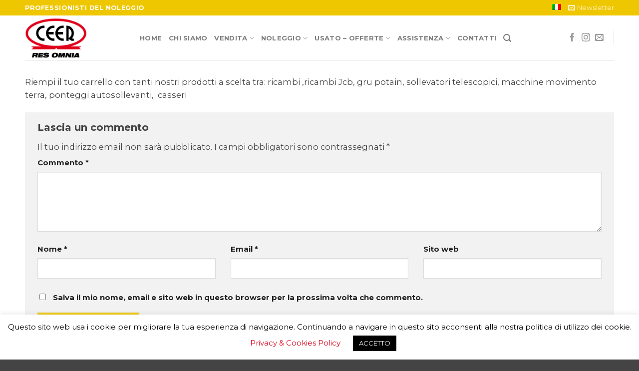

--- FILE ---
content_type: text/html; charset=UTF-8
request_url: https://www.res-omnia.it/noleggio-sollevatori-ponteggi-gru/
body_size: 20289
content:
<!DOCTYPE html>
<!--[if IE 9 ]> <html lang="it-IT" class="ie9 loading-site no-js"> <![endif]-->
<!--[if IE 8 ]> <html lang="it-IT" class="ie8 loading-site no-js"> <![endif]-->
<!--[if (gte IE 9)|!(IE)]><!--><html lang="it-IT" class="loading-site no-js"> <!--<![endif]-->
<head>
	<meta charset="UTF-8" />
	<link rel="profile" href="http://gmpg.org/xfn/11" />
	<link rel="pingback" href="https://www.res-omnia.it/xmlrpc.php" />

	<script>(function(html){html.className = html.className.replace(/\bno-js\b/,'js')})(document.documentElement);</script>
<meta name='robots' content='index, follow, max-image-preview:large, max-snippet:-1, max-video-preview:-1' />
<link rel="alternate" hreflang="it-it" href="https://www.res-omnia.it/noleggio-sollevatori-ponteggi-gru/" />
<link rel="alternate" hreflang="x-default" href="https://www.res-omnia.it/noleggio-sollevatori-ponteggi-gru/" />
<meta name="viewport" content="width=device-width, initial-scale=1, maximum-scale=1" />
	<!-- This site is optimized with the Yoast SEO plugin v23.4 - https://yoast.com/wordpress/plugins/seo/ -->
	<title>Ceer - Prodotti a scelta: ricambi, gru potain, sollevatori telescopici</title>
	<meta name="description" content="I tuoi prodotti a scelta tra: ricambi merlo, gru potain,sollevatori telescopicimacchine movimento terra, ponteggi autosollevanti, casseri" />
	<link rel="canonical" href="https://www.res-omnia.it/noleggio-sollevatori-ponteggi-gru/" />
	<meta property="og:locale" content="it_IT" />
	<meta property="og:type" content="article" />
	<meta property="og:title" content="Ceer - Prodotti a scelta: ricambi, gru potain, sollevatori telescopici" />
	<meta property="og:description" content="I tuoi prodotti a scelta tra: ricambi merlo, gru potain,sollevatori telescopicimacchine movimento terra, ponteggi autosollevanti, casseri" />
	<meta property="og:url" content="https://www.res-omnia.it/noleggio-sollevatori-ponteggi-gru/" />
	<meta property="og:site_name" content="Ceer Res Omnia" />
	<meta property="article:modified_time" content="2013-11-04T12:13:33+00:00" />
	<script type="application/ld+json" class="yoast-schema-graph">{"@context":"https://schema.org","@graph":[{"@type":"WebPage","@id":"https://www.res-omnia.it/noleggio-sollevatori-ponteggi-gru/","url":"https://www.res-omnia.it/noleggio-sollevatori-ponteggi-gru/","name":"Ceer - Prodotti a scelta: ricambi, gru potain, sollevatori telescopici","isPartOf":{"@id":"https://www.res-omnia.it/#website"},"datePublished":"2013-02-06T14:04:54+00:00","dateModified":"2013-11-04T12:13:33+00:00","description":"I tuoi prodotti a scelta tra: ricambi merlo, gru potain,sollevatori telescopicimacchine movimento terra, ponteggi autosollevanti, casseri","breadcrumb":{"@id":"https://www.res-omnia.it/noleggio-sollevatori-ponteggi-gru/#breadcrumb"},"inLanguage":"it-IT","potentialAction":[{"@type":"ReadAction","target":["https://www.res-omnia.it/noleggio-sollevatori-ponteggi-gru/"]}]},{"@type":"BreadcrumbList","@id":"https://www.res-omnia.it/noleggio-sollevatori-ponteggi-gru/#breadcrumb","itemListElement":[{"@type":"ListItem","position":1,"name":"Home","item":"https://www.res-omnia.it/"},{"@type":"ListItem","position":2,"name":"PRODOTTI"}]},{"@type":"WebSite","@id":"https://www.res-omnia.it/#website","url":"https://www.res-omnia.it/","name":"Ceer Res Omnia","description":"Noleggio Gru e Materiale Edile","potentialAction":[{"@type":"SearchAction","target":{"@type":"EntryPoint","urlTemplate":"https://www.res-omnia.it/?s={search_term_string}"},"query-input":{"@type":"PropertyValueSpecification","valueRequired":true,"valueName":"search_term_string"}}],"inLanguage":"it-IT"}]}</script>
	<!-- / Yoast SEO plugin. -->


<link rel='dns-prefetch' href='//fonts.googleapis.com' />
<link rel="alternate" type="application/rss+xml" title="Ceer Res Omnia &raquo; Feed" href="https://www.res-omnia.it/feed/" />
<link rel="alternate" type="application/rss+xml" title="Ceer Res Omnia &raquo; Feed dei commenti" href="https://www.res-omnia.it/comments/feed/" />
<link rel="alternate" type="application/rss+xml" title="Ceer Res Omnia &raquo; PRODOTTI Feed dei commenti" href="https://www.res-omnia.it/noleggio-sollevatori-ponteggi-gru/feed/" />
		<!-- This site uses the Google Analytics by MonsterInsights plugin v9.0.1 - Using Analytics tracking - https://www.monsterinsights.com/ -->
							<script src="//www.googletagmanager.com/gtag/js?id=G-GVDLNG65ET"  data-cfasync="false" data-wpfc-render="false" type="text/javascript" async></script>
			<script data-cfasync="false" data-wpfc-render="false" type="text/javascript">
				var mi_version = '9.0.1';
				var mi_track_user = true;
				var mi_no_track_reason = '';
								var MonsterInsightsDefaultLocations = {"page_location":"https:\/\/www.res-omnia.it\/noleggio-sollevatori-ponteggi-gru\/"};
				if ( typeof MonsterInsightsPrivacyGuardFilter === 'function' ) {
					var MonsterInsightsLocations = (typeof MonsterInsightsExcludeQuery === 'object') ? MonsterInsightsPrivacyGuardFilter( MonsterInsightsExcludeQuery ) : MonsterInsightsPrivacyGuardFilter( MonsterInsightsDefaultLocations );
				} else {
					var MonsterInsightsLocations = (typeof MonsterInsightsExcludeQuery === 'object') ? MonsterInsightsExcludeQuery : MonsterInsightsDefaultLocations;
				}

								var disableStrs = [
										'ga-disable-G-GVDLNG65ET',
									];

				/* Function to detect opted out users */
				function __gtagTrackerIsOptedOut() {
					for (var index = 0; index < disableStrs.length; index++) {
						if (document.cookie.indexOf(disableStrs[index] + '=true') > -1) {
							return true;
						}
					}

					return false;
				}

				/* Disable tracking if the opt-out cookie exists. */
				if (__gtagTrackerIsOptedOut()) {
					for (var index = 0; index < disableStrs.length; index++) {
						window[disableStrs[index]] = true;
					}
				}

				/* Opt-out function */
				function __gtagTrackerOptout() {
					for (var index = 0; index < disableStrs.length; index++) {
						document.cookie = disableStrs[index] + '=true; expires=Thu, 31 Dec 2099 23:59:59 UTC; path=/';
						window[disableStrs[index]] = true;
					}
				}

				if ('undefined' === typeof gaOptout) {
					function gaOptout() {
						__gtagTrackerOptout();
					}
				}
								window.dataLayer = window.dataLayer || [];

				window.MonsterInsightsDualTracker = {
					helpers: {},
					trackers: {},
				};
				if (mi_track_user) {
					function __gtagDataLayer() {
						dataLayer.push(arguments);
					}

					function __gtagTracker(type, name, parameters) {
						if (!parameters) {
							parameters = {};
						}

						if (parameters.send_to) {
							__gtagDataLayer.apply(null, arguments);
							return;
						}

						if (type === 'event') {
														parameters.send_to = monsterinsights_frontend.v4_id;
							var hookName = name;
							if (typeof parameters['event_category'] !== 'undefined') {
								hookName = parameters['event_category'] + ':' + name;
							}

							if (typeof MonsterInsightsDualTracker.trackers[hookName] !== 'undefined') {
								MonsterInsightsDualTracker.trackers[hookName](parameters);
							} else {
								__gtagDataLayer('event', name, parameters);
							}
							
						} else {
							__gtagDataLayer.apply(null, arguments);
						}
					}

					__gtagTracker('js', new Date());
					__gtagTracker('set', {
						'developer_id.dZGIzZG': true,
											});
					if ( MonsterInsightsLocations.page_location ) {
						__gtagTracker('set', MonsterInsightsLocations);
					}
										__gtagTracker('config', 'G-GVDLNG65ET', {"forceSSL":"true","anonymize_ip":"true"} );
															window.gtag = __gtagTracker;										(function () {
						/* https://developers.google.com/analytics/devguides/collection/analyticsjs/ */
						/* ga and __gaTracker compatibility shim. */
						var noopfn = function () {
							return null;
						};
						var newtracker = function () {
							return new Tracker();
						};
						var Tracker = function () {
							return null;
						};
						var p = Tracker.prototype;
						p.get = noopfn;
						p.set = noopfn;
						p.send = function () {
							var args = Array.prototype.slice.call(arguments);
							args.unshift('send');
							__gaTracker.apply(null, args);
						};
						var __gaTracker = function () {
							var len = arguments.length;
							if (len === 0) {
								return;
							}
							var f = arguments[len - 1];
							if (typeof f !== 'object' || f === null || typeof f.hitCallback !== 'function') {
								if ('send' === arguments[0]) {
									var hitConverted, hitObject = false, action;
									if ('event' === arguments[1]) {
										if ('undefined' !== typeof arguments[3]) {
											hitObject = {
												'eventAction': arguments[3],
												'eventCategory': arguments[2],
												'eventLabel': arguments[4],
												'value': arguments[5] ? arguments[5] : 1,
											}
										}
									}
									if ('pageview' === arguments[1]) {
										if ('undefined' !== typeof arguments[2]) {
											hitObject = {
												'eventAction': 'page_view',
												'page_path': arguments[2],
											}
										}
									}
									if (typeof arguments[2] === 'object') {
										hitObject = arguments[2];
									}
									if (typeof arguments[5] === 'object') {
										Object.assign(hitObject, arguments[5]);
									}
									if ('undefined' !== typeof arguments[1].hitType) {
										hitObject = arguments[1];
										if ('pageview' === hitObject.hitType) {
											hitObject.eventAction = 'page_view';
										}
									}
									if (hitObject) {
										action = 'timing' === arguments[1].hitType ? 'timing_complete' : hitObject.eventAction;
										hitConverted = mapArgs(hitObject);
										__gtagTracker('event', action, hitConverted);
									}
								}
								return;
							}

							function mapArgs(args) {
								var arg, hit = {};
								var gaMap = {
									'eventCategory': 'event_category',
									'eventAction': 'event_action',
									'eventLabel': 'event_label',
									'eventValue': 'event_value',
									'nonInteraction': 'non_interaction',
									'timingCategory': 'event_category',
									'timingVar': 'name',
									'timingValue': 'value',
									'timingLabel': 'event_label',
									'page': 'page_path',
									'location': 'page_location',
									'title': 'page_title',
									'referrer' : 'page_referrer',
								};
								for (arg in args) {
																		if (!(!args.hasOwnProperty(arg) || !gaMap.hasOwnProperty(arg))) {
										hit[gaMap[arg]] = args[arg];
									} else {
										hit[arg] = args[arg];
									}
								}
								return hit;
							}

							try {
								f.hitCallback();
							} catch (ex) {
							}
						};
						__gaTracker.create = newtracker;
						__gaTracker.getByName = newtracker;
						__gaTracker.getAll = function () {
							return [];
						};
						__gaTracker.remove = noopfn;
						__gaTracker.loaded = true;
						window['__gaTracker'] = __gaTracker;
					})();
									} else {
										console.log("");
					(function () {
						function __gtagTracker() {
							return null;
						}

						window['__gtagTracker'] = __gtagTracker;
						window['gtag'] = __gtagTracker;
					})();
									}
			</script>
				<!-- / Google Analytics by MonsterInsights -->
		<script type="text/javascript">
/* <![CDATA[ */
window._wpemojiSettings = {"baseUrl":"https:\/\/s.w.org\/images\/core\/emoji\/15.0.3\/72x72\/","ext":".png","svgUrl":"https:\/\/s.w.org\/images\/core\/emoji\/15.0.3\/svg\/","svgExt":".svg","source":{"concatemoji":"https:\/\/www.res-omnia.it\/wp-includes\/js\/wp-emoji-release.min.js?ver=6.6.4"}};
/*! This file is auto-generated */
!function(i,n){var o,s,e;function c(e){try{var t={supportTests:e,timestamp:(new Date).valueOf()};sessionStorage.setItem(o,JSON.stringify(t))}catch(e){}}function p(e,t,n){e.clearRect(0,0,e.canvas.width,e.canvas.height),e.fillText(t,0,0);var t=new Uint32Array(e.getImageData(0,0,e.canvas.width,e.canvas.height).data),r=(e.clearRect(0,0,e.canvas.width,e.canvas.height),e.fillText(n,0,0),new Uint32Array(e.getImageData(0,0,e.canvas.width,e.canvas.height).data));return t.every(function(e,t){return e===r[t]})}function u(e,t,n){switch(t){case"flag":return n(e,"\ud83c\udff3\ufe0f\u200d\u26a7\ufe0f","\ud83c\udff3\ufe0f\u200b\u26a7\ufe0f")?!1:!n(e,"\ud83c\uddfa\ud83c\uddf3","\ud83c\uddfa\u200b\ud83c\uddf3")&&!n(e,"\ud83c\udff4\udb40\udc67\udb40\udc62\udb40\udc65\udb40\udc6e\udb40\udc67\udb40\udc7f","\ud83c\udff4\u200b\udb40\udc67\u200b\udb40\udc62\u200b\udb40\udc65\u200b\udb40\udc6e\u200b\udb40\udc67\u200b\udb40\udc7f");case"emoji":return!n(e,"\ud83d\udc26\u200d\u2b1b","\ud83d\udc26\u200b\u2b1b")}return!1}function f(e,t,n){var r="undefined"!=typeof WorkerGlobalScope&&self instanceof WorkerGlobalScope?new OffscreenCanvas(300,150):i.createElement("canvas"),a=r.getContext("2d",{willReadFrequently:!0}),o=(a.textBaseline="top",a.font="600 32px Arial",{});return e.forEach(function(e){o[e]=t(a,e,n)}),o}function t(e){var t=i.createElement("script");t.src=e,t.defer=!0,i.head.appendChild(t)}"undefined"!=typeof Promise&&(o="wpEmojiSettingsSupports",s=["flag","emoji"],n.supports={everything:!0,everythingExceptFlag:!0},e=new Promise(function(e){i.addEventListener("DOMContentLoaded",e,{once:!0})}),new Promise(function(t){var n=function(){try{var e=JSON.parse(sessionStorage.getItem(o));if("object"==typeof e&&"number"==typeof e.timestamp&&(new Date).valueOf()<e.timestamp+604800&&"object"==typeof e.supportTests)return e.supportTests}catch(e){}return null}();if(!n){if("undefined"!=typeof Worker&&"undefined"!=typeof OffscreenCanvas&&"undefined"!=typeof URL&&URL.createObjectURL&&"undefined"!=typeof Blob)try{var e="postMessage("+f.toString()+"("+[JSON.stringify(s),u.toString(),p.toString()].join(",")+"));",r=new Blob([e],{type:"text/javascript"}),a=new Worker(URL.createObjectURL(r),{name:"wpTestEmojiSupports"});return void(a.onmessage=function(e){c(n=e.data),a.terminate(),t(n)})}catch(e){}c(n=f(s,u,p))}t(n)}).then(function(e){for(var t in e)n.supports[t]=e[t],n.supports.everything=n.supports.everything&&n.supports[t],"flag"!==t&&(n.supports.everythingExceptFlag=n.supports.everythingExceptFlag&&n.supports[t]);n.supports.everythingExceptFlag=n.supports.everythingExceptFlag&&!n.supports.flag,n.DOMReady=!1,n.readyCallback=function(){n.DOMReady=!0}}).then(function(){return e}).then(function(){var e;n.supports.everything||(n.readyCallback(),(e=n.source||{}).concatemoji?t(e.concatemoji):e.wpemoji&&e.twemoji&&(t(e.twemoji),t(e.wpemoji)))}))}((window,document),window._wpemojiSettings);
/* ]]> */
</script>
<style id='wp-emoji-styles-inline-css' type='text/css'>

	img.wp-smiley, img.emoji {
		display: inline !important;
		border: none !important;
		box-shadow: none !important;
		height: 1em !important;
		width: 1em !important;
		margin: 0 0.07em !important;
		vertical-align: -0.1em !important;
		background: none !important;
		padding: 0 !important;
	}
</style>
<link rel='stylesheet' id='wp-block-library-css' href='https://www.res-omnia.it/wp-includes/css/dist/block-library/style.min.css?ver=6.6.4' type='text/css' media='all' />
<style id='classic-theme-styles-inline-css' type='text/css'>
/*! This file is auto-generated */
.wp-block-button__link{color:#fff;background-color:#32373c;border-radius:9999px;box-shadow:none;text-decoration:none;padding:calc(.667em + 2px) calc(1.333em + 2px);font-size:1.125em}.wp-block-file__button{background:#32373c;color:#fff;text-decoration:none}
</style>
<style id='global-styles-inline-css' type='text/css'>
:root{--wp--preset--aspect-ratio--square: 1;--wp--preset--aspect-ratio--4-3: 4/3;--wp--preset--aspect-ratio--3-4: 3/4;--wp--preset--aspect-ratio--3-2: 3/2;--wp--preset--aspect-ratio--2-3: 2/3;--wp--preset--aspect-ratio--16-9: 16/9;--wp--preset--aspect-ratio--9-16: 9/16;--wp--preset--color--black: #000000;--wp--preset--color--cyan-bluish-gray: #abb8c3;--wp--preset--color--white: #ffffff;--wp--preset--color--pale-pink: #f78da7;--wp--preset--color--vivid-red: #cf2e2e;--wp--preset--color--luminous-vivid-orange: #ff6900;--wp--preset--color--luminous-vivid-amber: #fcb900;--wp--preset--color--light-green-cyan: #7bdcb5;--wp--preset--color--vivid-green-cyan: #00d084;--wp--preset--color--pale-cyan-blue: #8ed1fc;--wp--preset--color--vivid-cyan-blue: #0693e3;--wp--preset--color--vivid-purple: #9b51e0;--wp--preset--gradient--vivid-cyan-blue-to-vivid-purple: linear-gradient(135deg,rgba(6,147,227,1) 0%,rgb(155,81,224) 100%);--wp--preset--gradient--light-green-cyan-to-vivid-green-cyan: linear-gradient(135deg,rgb(122,220,180) 0%,rgb(0,208,130) 100%);--wp--preset--gradient--luminous-vivid-amber-to-luminous-vivid-orange: linear-gradient(135deg,rgba(252,185,0,1) 0%,rgba(255,105,0,1) 100%);--wp--preset--gradient--luminous-vivid-orange-to-vivid-red: linear-gradient(135deg,rgba(255,105,0,1) 0%,rgb(207,46,46) 100%);--wp--preset--gradient--very-light-gray-to-cyan-bluish-gray: linear-gradient(135deg,rgb(238,238,238) 0%,rgb(169,184,195) 100%);--wp--preset--gradient--cool-to-warm-spectrum: linear-gradient(135deg,rgb(74,234,220) 0%,rgb(151,120,209) 20%,rgb(207,42,186) 40%,rgb(238,44,130) 60%,rgb(251,105,98) 80%,rgb(254,248,76) 100%);--wp--preset--gradient--blush-light-purple: linear-gradient(135deg,rgb(255,206,236) 0%,rgb(152,150,240) 100%);--wp--preset--gradient--blush-bordeaux: linear-gradient(135deg,rgb(254,205,165) 0%,rgb(254,45,45) 50%,rgb(107,0,62) 100%);--wp--preset--gradient--luminous-dusk: linear-gradient(135deg,rgb(255,203,112) 0%,rgb(199,81,192) 50%,rgb(65,88,208) 100%);--wp--preset--gradient--pale-ocean: linear-gradient(135deg,rgb(255,245,203) 0%,rgb(182,227,212) 50%,rgb(51,167,181) 100%);--wp--preset--gradient--electric-grass: linear-gradient(135deg,rgb(202,248,128) 0%,rgb(113,206,126) 100%);--wp--preset--gradient--midnight: linear-gradient(135deg,rgb(2,3,129) 0%,rgb(40,116,252) 100%);--wp--preset--font-size--small: 13px;--wp--preset--font-size--medium: 20px;--wp--preset--font-size--large: 36px;--wp--preset--font-size--x-large: 42px;--wp--preset--font-family--inter: "Inter", sans-serif;--wp--preset--font-family--cardo: Cardo;--wp--preset--spacing--20: 0.44rem;--wp--preset--spacing--30: 0.67rem;--wp--preset--spacing--40: 1rem;--wp--preset--spacing--50: 1.5rem;--wp--preset--spacing--60: 2.25rem;--wp--preset--spacing--70: 3.38rem;--wp--preset--spacing--80: 5.06rem;--wp--preset--shadow--natural: 6px 6px 9px rgba(0, 0, 0, 0.2);--wp--preset--shadow--deep: 12px 12px 50px rgba(0, 0, 0, 0.4);--wp--preset--shadow--sharp: 6px 6px 0px rgba(0, 0, 0, 0.2);--wp--preset--shadow--outlined: 6px 6px 0px -3px rgba(255, 255, 255, 1), 6px 6px rgba(0, 0, 0, 1);--wp--preset--shadow--crisp: 6px 6px 0px rgba(0, 0, 0, 1);}:where(.is-layout-flex){gap: 0.5em;}:where(.is-layout-grid){gap: 0.5em;}body .is-layout-flex{display: flex;}.is-layout-flex{flex-wrap: wrap;align-items: center;}.is-layout-flex > :is(*, div){margin: 0;}body .is-layout-grid{display: grid;}.is-layout-grid > :is(*, div){margin: 0;}:where(.wp-block-columns.is-layout-flex){gap: 2em;}:where(.wp-block-columns.is-layout-grid){gap: 2em;}:where(.wp-block-post-template.is-layout-flex){gap: 1.25em;}:where(.wp-block-post-template.is-layout-grid){gap: 1.25em;}.has-black-color{color: var(--wp--preset--color--black) !important;}.has-cyan-bluish-gray-color{color: var(--wp--preset--color--cyan-bluish-gray) !important;}.has-white-color{color: var(--wp--preset--color--white) !important;}.has-pale-pink-color{color: var(--wp--preset--color--pale-pink) !important;}.has-vivid-red-color{color: var(--wp--preset--color--vivid-red) !important;}.has-luminous-vivid-orange-color{color: var(--wp--preset--color--luminous-vivid-orange) !important;}.has-luminous-vivid-amber-color{color: var(--wp--preset--color--luminous-vivid-amber) !important;}.has-light-green-cyan-color{color: var(--wp--preset--color--light-green-cyan) !important;}.has-vivid-green-cyan-color{color: var(--wp--preset--color--vivid-green-cyan) !important;}.has-pale-cyan-blue-color{color: var(--wp--preset--color--pale-cyan-blue) !important;}.has-vivid-cyan-blue-color{color: var(--wp--preset--color--vivid-cyan-blue) !important;}.has-vivid-purple-color{color: var(--wp--preset--color--vivid-purple) !important;}.has-black-background-color{background-color: var(--wp--preset--color--black) !important;}.has-cyan-bluish-gray-background-color{background-color: var(--wp--preset--color--cyan-bluish-gray) !important;}.has-white-background-color{background-color: var(--wp--preset--color--white) !important;}.has-pale-pink-background-color{background-color: var(--wp--preset--color--pale-pink) !important;}.has-vivid-red-background-color{background-color: var(--wp--preset--color--vivid-red) !important;}.has-luminous-vivid-orange-background-color{background-color: var(--wp--preset--color--luminous-vivid-orange) !important;}.has-luminous-vivid-amber-background-color{background-color: var(--wp--preset--color--luminous-vivid-amber) !important;}.has-light-green-cyan-background-color{background-color: var(--wp--preset--color--light-green-cyan) !important;}.has-vivid-green-cyan-background-color{background-color: var(--wp--preset--color--vivid-green-cyan) !important;}.has-pale-cyan-blue-background-color{background-color: var(--wp--preset--color--pale-cyan-blue) !important;}.has-vivid-cyan-blue-background-color{background-color: var(--wp--preset--color--vivid-cyan-blue) !important;}.has-vivid-purple-background-color{background-color: var(--wp--preset--color--vivid-purple) !important;}.has-black-border-color{border-color: var(--wp--preset--color--black) !important;}.has-cyan-bluish-gray-border-color{border-color: var(--wp--preset--color--cyan-bluish-gray) !important;}.has-white-border-color{border-color: var(--wp--preset--color--white) !important;}.has-pale-pink-border-color{border-color: var(--wp--preset--color--pale-pink) !important;}.has-vivid-red-border-color{border-color: var(--wp--preset--color--vivid-red) !important;}.has-luminous-vivid-orange-border-color{border-color: var(--wp--preset--color--luminous-vivid-orange) !important;}.has-luminous-vivid-amber-border-color{border-color: var(--wp--preset--color--luminous-vivid-amber) !important;}.has-light-green-cyan-border-color{border-color: var(--wp--preset--color--light-green-cyan) !important;}.has-vivid-green-cyan-border-color{border-color: var(--wp--preset--color--vivid-green-cyan) !important;}.has-pale-cyan-blue-border-color{border-color: var(--wp--preset--color--pale-cyan-blue) !important;}.has-vivid-cyan-blue-border-color{border-color: var(--wp--preset--color--vivid-cyan-blue) !important;}.has-vivid-purple-border-color{border-color: var(--wp--preset--color--vivid-purple) !important;}.has-vivid-cyan-blue-to-vivid-purple-gradient-background{background: var(--wp--preset--gradient--vivid-cyan-blue-to-vivid-purple) !important;}.has-light-green-cyan-to-vivid-green-cyan-gradient-background{background: var(--wp--preset--gradient--light-green-cyan-to-vivid-green-cyan) !important;}.has-luminous-vivid-amber-to-luminous-vivid-orange-gradient-background{background: var(--wp--preset--gradient--luminous-vivid-amber-to-luminous-vivid-orange) !important;}.has-luminous-vivid-orange-to-vivid-red-gradient-background{background: var(--wp--preset--gradient--luminous-vivid-orange-to-vivid-red) !important;}.has-very-light-gray-to-cyan-bluish-gray-gradient-background{background: var(--wp--preset--gradient--very-light-gray-to-cyan-bluish-gray) !important;}.has-cool-to-warm-spectrum-gradient-background{background: var(--wp--preset--gradient--cool-to-warm-spectrum) !important;}.has-blush-light-purple-gradient-background{background: var(--wp--preset--gradient--blush-light-purple) !important;}.has-blush-bordeaux-gradient-background{background: var(--wp--preset--gradient--blush-bordeaux) !important;}.has-luminous-dusk-gradient-background{background: var(--wp--preset--gradient--luminous-dusk) !important;}.has-pale-ocean-gradient-background{background: var(--wp--preset--gradient--pale-ocean) !important;}.has-electric-grass-gradient-background{background: var(--wp--preset--gradient--electric-grass) !important;}.has-midnight-gradient-background{background: var(--wp--preset--gradient--midnight) !important;}.has-small-font-size{font-size: var(--wp--preset--font-size--small) !important;}.has-medium-font-size{font-size: var(--wp--preset--font-size--medium) !important;}.has-large-font-size{font-size: var(--wp--preset--font-size--large) !important;}.has-x-large-font-size{font-size: var(--wp--preset--font-size--x-large) !important;}
:where(.wp-block-post-template.is-layout-flex){gap: 1.25em;}:where(.wp-block-post-template.is-layout-grid){gap: 1.25em;}
:where(.wp-block-columns.is-layout-flex){gap: 2em;}:where(.wp-block-columns.is-layout-grid){gap: 2em;}
:root :where(.wp-block-pullquote){font-size: 1.5em;line-height: 1.6;}
</style>
<link rel='stylesheet' id='contact-form-7-css' href='https://www.res-omnia.it/wp-content/plugins/contact-form-7/includes/css/styles.css?ver=5.9.8' type='text/css' media='all' />
<link rel='stylesheet' id='cookie-law-info-css' href='https://www.res-omnia.it/wp-content/plugins/cookie-law-info/legacy/public/css/cookie-law-info-public.css?ver=3.2.6' type='text/css' media='all' />
<link rel='stylesheet' id='cookie-law-info-gdpr-css' href='https://www.res-omnia.it/wp-content/plugins/cookie-law-info/legacy/public/css/cookie-law-info-gdpr.css?ver=3.2.6' type='text/css' media='all' />
<link rel='stylesheet' id='smls-fontawesome-style-css' href='https://www.res-omnia.it/wp-content/plugins/smart-logo-showcase/css/font-awesome.min.css?ver=2.0.9' type='text/css' media='all' />
<link rel='stylesheet' id='smls-popup-style-css' href='https://www.res-omnia.it/wp-content/plugins/smart-logo-showcase/css/lightbox.css?ver=2.0.9' type='text/css' media='all' />
<link rel='stylesheet' id='smls-google-fonts-sans-css' href='https://fonts.googleapis.com/css?family=Open+Sans%3A400%2C300%2C600%2C700%2C800&#038;ver=6.6.4' type='text/css' media='all' />
<link rel='stylesheet' id='smls-google-fonts-roboto-css' href='https://fonts.googleapis.com/css?family=Roboto%3A400%2C300italic%2C400italic%2C500%2C500italic%2C700%2C700italic%2C900italic%2C900&#038;ver=6.6.4' type='text/css' media='all' />
<link rel='stylesheet' id='smls-google-fonts-lato-css' href='https://fonts.googleapis.com/css?family=Lato%3A400%2C300italic%2C400italic%2C700%2C700italic%2C900italic%2C900&#038;ver=6.6.4' type='text/css' media='all' />
<link rel='stylesheet' id='smls-google-fonts-montserrat-css' href='https://fonts.googleapis.com/css?family=Montserrat%3A400%2C700&#038;ver=6.6.4' type='text/css' media='all' />
<link rel='stylesheet' id='smls-google-fonts-merriweather-css' href='https://fonts.googleapis.com/css?family=Merriweather+Sans%3A300%2C400%2C700%2C800+Sans%3A300%2C400%2C700&#038;ver=6.6.4' type='text/css' media='all' />
<link rel='stylesheet' id='smls-google-fonts-droid-css' href='https://fonts.googleapis.com/css?family=Droid+Sans%3A400%2C700&#038;ver=6.6.4' type='text/css' media='all' />
<link rel='stylesheet' id='smls-google-fonts-oxygen-css' href='https://fonts.googleapis.com/css?family=Oxygen%3A300%2C400%2C700&#038;ver=6.6.4' type='text/css' media='all' />
<link rel='stylesheet' id='smls-google-fonts-raleway-css' href='https://fonts.googleapis.com/css?family=Raleway%3A100%2C200%2C300%2C400%2C500%2C600%2C700%2C800%2C900&#038;ver=6.6.4' type='text/css' media='all' />
<link rel='stylesheet' id='smls-scroller-style-css' href='https://www.res-omnia.it/wp-content/plugins/smart-logo-showcase/css/jquery.mCustomScrollbar.css?ver=2.0.9' type='text/css' media='all' />
<link rel='stylesheet' id='smls-pretty-style-css' href='https://www.res-omnia.it/wp-content/plugins/smart-logo-showcase/css/prettyPhoto.css?ver=2.0.9' type='text/css' media='all' />
<link rel='stylesheet' id='smls-owl-style-css' href='https://www.res-omnia.it/wp-content/plugins/smart-logo-showcase/css/owl.carousel.css?ver=2.0.9' type='text/css' media='all' />
<link rel='stylesheet' id='smls-bxslider-style-css' href='https://www.res-omnia.it/wp-content/plugins/smart-logo-showcase/css/jquery.bxslider.css?ver=2.0.9' type='text/css' media='all' />
<link rel='stylesheet' id='smls-flipster-style-css' href='https://www.res-omnia.it/wp-content/plugins/smart-logo-showcase/css/jquery.flipster.css?ver=2.0.9' type='text/css' media='all' />
<link rel='stylesheet' id='smls-tooltip-style-css' href='https://www.res-omnia.it/wp-content/plugins/smart-logo-showcase/css/tooltipster.bundle.css?ver=2.0.9' type='text/css' media='all' />
<link rel='stylesheet' id='smls-frontend-style-css' href='https://www.res-omnia.it/wp-content/plugins/smart-logo-showcase/css/smls-frontend-style.css?ver=2.0.9' type='text/css' media='all' />
<link rel='stylesheet' id='smls-responsive-style-css' href='https://www.res-omnia.it/wp-content/plugins/smart-logo-showcase/css/smls-responsive.css?ver=2.0.9' type='text/css' media='all' />
<style id='woocommerce-inline-inline-css' type='text/css'>
.woocommerce form .form-row .required { visibility: visible; }
</style>
<link rel='stylesheet' id='wpml-legacy-horizontal-list-0-css' href='https://www.res-omnia.it/wp-content/plugins/sitepress-multilingual-cms/templates/language-switchers/legacy-list-horizontal/style.min.css?ver=1' type='text/css' media='all' />
<style id='wpml-legacy-horizontal-list-0-inline-css' type='text/css'>
.wpml-ls-statics-footer{background-color:#ffffff;}.wpml-ls-statics-footer, .wpml-ls-statics-footer .wpml-ls-sub-menu, .wpml-ls-statics-footer a {border-color:#cdcdcd;}.wpml-ls-statics-footer a, .wpml-ls-statics-footer .wpml-ls-sub-menu a, .wpml-ls-statics-footer .wpml-ls-sub-menu a:link, .wpml-ls-statics-footer li:not(.wpml-ls-current-language) .wpml-ls-link, .wpml-ls-statics-footer li:not(.wpml-ls-current-language) .wpml-ls-link:link {color:#444444;background-color:#ffffff;}.wpml-ls-statics-footer a, .wpml-ls-statics-footer .wpml-ls-sub-menu a:hover,.wpml-ls-statics-footer .wpml-ls-sub-menu a:focus, .wpml-ls-statics-footer .wpml-ls-sub-menu a:link:hover, .wpml-ls-statics-footer .wpml-ls-sub-menu a:link:focus {color:#000000;background-color:#eeeeee;}.wpml-ls-statics-footer .wpml-ls-current-language > a {color:#444444;background-color:#ffffff;}.wpml-ls-statics-footer .wpml-ls-current-language:hover>a, .wpml-ls-statics-footer .wpml-ls-current-language>a:focus {color:#000000;background-color:#eeeeee;}
.wpml-ls-statics-shortcode_actions, .wpml-ls-statics-shortcode_actions .wpml-ls-sub-menu, .wpml-ls-statics-shortcode_actions a {border-color:#cdcdcd;}.wpml-ls-statics-shortcode_actions a, .wpml-ls-statics-shortcode_actions .wpml-ls-sub-menu a, .wpml-ls-statics-shortcode_actions .wpml-ls-sub-menu a:link, .wpml-ls-statics-shortcode_actions li:not(.wpml-ls-current-language) .wpml-ls-link, .wpml-ls-statics-shortcode_actions li:not(.wpml-ls-current-language) .wpml-ls-link:link {color:#444444;background-color:#ffffff;}.wpml-ls-statics-shortcode_actions a, .wpml-ls-statics-shortcode_actions .wpml-ls-sub-menu a:hover,.wpml-ls-statics-shortcode_actions .wpml-ls-sub-menu a:focus, .wpml-ls-statics-shortcode_actions .wpml-ls-sub-menu a:link:hover, .wpml-ls-statics-shortcode_actions .wpml-ls-sub-menu a:link:focus {color:#000000;background-color:#eeeeee;}.wpml-ls-statics-shortcode_actions .wpml-ls-current-language > a {color:#444444;background-color:#ffffff;}.wpml-ls-statics-shortcode_actions .wpml-ls-current-language:hover>a, .wpml-ls-statics-shortcode_actions .wpml-ls-current-language>a:focus {color:#000000;background-color:#eeeeee;}
</style>
<link rel='stylesheet' id='wpml-menu-item-0-css' href='https://www.res-omnia.it/wp-content/plugins/sitepress-multilingual-cms/templates/language-switchers/menu-item/style.min.css?ver=1' type='text/css' media='all' />
<link rel='stylesheet' id='ywctm-frontend-css' href='https://www.res-omnia.it/wp-content/plugins/yith-woocommerce-catalog-mode/assets/css/frontend.min.css?ver=2.38.0' type='text/css' media='all' />
<style id='ywctm-frontend-inline-css' type='text/css'>
form.cart button.single_add_to_cart_button, .ppc-button-wrapper, .wc-ppcp-paylater-msg__container, form.cart .quantity, table.variations, form.variations_form, .single_variation_wrap .variations_button, .widget.woocommerce.widget_shopping_cart, .cart-item.has-icon.has-dropdown{display: none !important}
</style>
<link rel='stylesheet' id='flatsome-icons-css' href='https://www.res-omnia.it/wp-content/themes/flatsome/assets/css/fl-icons.css?ver=3.11' type='text/css' media='all' />
<link rel='stylesheet' id='flatsome-main-css' href='https://www.res-omnia.it/wp-content/themes/flatsome/assets/css/flatsome.css?ver=3.11.3' type='text/css' media='all' />
<link rel='stylesheet' id='flatsome-shop-css' href='https://www.res-omnia.it/wp-content/themes/flatsome/assets/css/flatsome-shop.css?ver=3.11.3' type='text/css' media='all' />
<link rel='stylesheet' id='flatsome-style-css' href='https://www.res-omnia.it/wp-content/themes/flatsome/style.css?ver=3.11.3' type='text/css' media='all' />
<link rel='stylesheet' id='flatsome-googlefonts-css' href='//fonts.googleapis.com/css?family=Montserrat%3Aregular%2C700%2Cregular%2C700%7CDancing+Script%3Aregular%2C400&#038;display=swap&#038;ver=3.9' type='text/css' media='all' />
<script type="text/javascript" src="https://www.res-omnia.it/wp-content/plugins/google-analytics-for-wordpress/assets/js/frontend-gtag.min.js?ver=9.0.1" id="monsterinsights-frontend-script-js"></script>
<script data-cfasync="false" data-wpfc-render="false" type="text/javascript" id='monsterinsights-frontend-script-js-extra'>/* <![CDATA[ */
var monsterinsights_frontend = {"js_events_tracking":"true","download_extensions":"doc,pdf,ppt,zip,xls,docx,pptx,xlsx","inbound_paths":"[]","home_url":"https:\/\/www.res-omnia.it","hash_tracking":"false","v4_id":"G-GVDLNG65ET"};/* ]]> */
</script>
<script type="text/javascript" src="https://www.res-omnia.it/wp-includes/js/jquery/jquery.min.js?ver=3.7.1" id="jquery-core-js"></script>
<script type="text/javascript" src="https://www.res-omnia.it/wp-includes/js/jquery/jquery-migrate.min.js?ver=3.4.1" id="jquery-migrate-js"></script>
<script type="text/javascript" id="cookie-law-info-js-extra">
/* <![CDATA[ */
var Cli_Data = {"nn_cookie_ids":[],"cookielist":[],"non_necessary_cookies":[],"ccpaEnabled":"","ccpaRegionBased":"","ccpaBarEnabled":"","strictlyEnabled":["necessary","obligatoire"],"ccpaType":"gdpr","js_blocking":"","custom_integration":"","triggerDomRefresh":"","secure_cookies":""};
var cli_cookiebar_settings = {"animate_speed_hide":"500","animate_speed_show":"500","background":"#FFF","border":"#b1a6a6c2","border_on":"","button_1_button_colour":"#000","button_1_button_hover":"#000000","button_1_link_colour":"#fff","button_1_as_button":"1","button_1_new_win":"","button_2_button_colour":"#333","button_2_button_hover":"#292929","button_2_link_colour":"#444","button_2_as_button":"","button_2_hidebar":"","button_3_button_colour":"#000","button_3_button_hover":"#000000","button_3_link_colour":"#fff","button_3_as_button":"1","button_3_new_win":"","button_4_button_colour":"#000","button_4_button_hover":"#000000","button_4_link_colour":"#dd0118","button_4_as_button":"","button_7_button_colour":"#61a229","button_7_button_hover":"#4e8221","button_7_link_colour":"#fff","button_7_as_button":"1","button_7_new_win":"","font_family":"inherit","header_fix":"","notify_animate_hide":"1","notify_animate_show":"","notify_div_id":"#cookie-law-info-bar","notify_position_horizontal":"right","notify_position_vertical":"bottom","scroll_close":"","scroll_close_reload":"","accept_close_reload":"","reject_close_reload":"","showagain_tab":"1","showagain_background":"#fff","showagain_border":"#000","showagain_div_id":"#cookie-law-info-again","showagain_x_position":"100px","text":"#000","show_once_yn":"","show_once":"10000","logging_on":"","as_popup":"","popup_overlay":"1","bar_heading_text":"","cookie_bar_as":"banner","popup_showagain_position":"bottom-right","widget_position":"left"};
var log_object = {"ajax_url":"https:\/\/www.res-omnia.it\/wp-admin\/admin-ajax.php"};
/* ]]> */
</script>
<script type="text/javascript" src="https://www.res-omnia.it/wp-content/plugins/cookie-law-info/legacy/public/js/cookie-law-info-public.js?ver=3.2.6" id="cookie-law-info-js"></script>
<script type="text/javascript" src="https://www.res-omnia.it/wp-content/plugins/smart-logo-showcase/js/lightbox.js?ver=2.0.9" id="smls-popup-script-js"></script>
<script type="text/javascript" src="https://www.res-omnia.it/wp-content/plugins/smart-logo-showcase/js/jquery.mCustomScrollbar.concat.min.js?ver=2.0.9" id="smls-scroller-script-js"></script>
<script type="text/javascript" src="https://www.res-omnia.it/wp-content/plugins/smart-logo-showcase/js/jquery.prettyPhoto.js?ver=2.0.9" id="smls-pretty-script-js"></script>
<script type="text/javascript" src="https://www.res-omnia.it/wp-content/plugins/smart-logo-showcase/js/imagesloaded.min.js?ver=2.0.9" id="smls-imageload-script-js"></script>
<script type="text/javascript" src="https://www.res-omnia.it/wp-content/plugins/smart-logo-showcase/js/isotope.js?ver=2.0.9" id="smls-filter-script-js"></script>
<script type="text/javascript" src="https://www.res-omnia.it/wp-content/plugins/smart-logo-showcase/js/owl.carousel.js?ver=2.0.9" id="smls-owl-script-js"></script>
<script type="text/javascript" src="https://www.res-omnia.it/wp-content/plugins/smart-logo-showcase/js/jquery.bxslider.js?ver=2.0.9" id="smls-bxslider-script-js"></script>
<script type="text/javascript" src="https://www.res-omnia.it/wp-content/plugins/smart-logo-showcase/js/jquery.flipster.js?ver=2.0.9" id="smls-flipster-script-js"></script>
<script type="text/javascript" src="https://www.res-omnia.it/wp-content/plugins/smart-logo-showcase/js/tooltipster.bundle.js?ver=2.0.9" id="smls-tooltip-script-js"></script>
<script type="text/javascript" id="smls-frontend-script-js-extra">
/* <![CDATA[ */
var smls_frontend_js_params = {"ajax_url":"https:\/\/www.res-omnia.it\/wp-admin\/admin-ajax.php","ajax_nonce":"392e6c3f7f"};
/* ]]> */
</script>
<script type="text/javascript" src="https://www.res-omnia.it/wp-content/plugins/smart-logo-showcase/js/smls-frontend-script.js?ver=2.0.9" id="smls-frontend-script-js"></script>
<script type="text/javascript" src="https://www.res-omnia.it/wp-content/plugins/woocommerce/assets/js/jquery-blockui/jquery.blockUI.min.js?ver=2.7.0-wc.9.2.3" id="jquery-blockui-js" defer="defer" data-wp-strategy="defer"></script>
<script type="text/javascript" id="wc-add-to-cart-js-extra">
/* <![CDATA[ */
var wc_add_to_cart_params = {"ajax_url":"\/wp-admin\/admin-ajax.php","wc_ajax_url":"\/?wc-ajax=%%endpoint%%","i18n_view_cart":"Visualizza carrello","cart_url":"https:\/\/www.res-omnia.it","is_cart":"","cart_redirect_after_add":"no"};
/* ]]> */
</script>
<script type="text/javascript" src="https://www.res-omnia.it/wp-content/plugins/woocommerce/assets/js/frontend/add-to-cart.min.js?ver=9.2.3" id="wc-add-to-cart-js" defer="defer" data-wp-strategy="defer"></script>
<script type="text/javascript" src="https://www.res-omnia.it/wp-content/plugins/woocommerce/assets/js/js-cookie/js.cookie.min.js?ver=2.1.4-wc.9.2.3" id="js-cookie-js" defer="defer" data-wp-strategy="defer"></script>
<script type="text/javascript" id="woocommerce-js-extra">
/* <![CDATA[ */
var woocommerce_params = {"ajax_url":"\/wp-admin\/admin-ajax.php","wc_ajax_url":"\/?wc-ajax=%%endpoint%%"};
/* ]]> */
</script>
<script type="text/javascript" src="https://www.res-omnia.it/wp-content/plugins/woocommerce/assets/js/frontend/woocommerce.min.js?ver=9.2.3" id="woocommerce-js" defer="defer" data-wp-strategy="defer"></script>
<script type="text/javascript" id="wpml-browser-redirect-js-extra">
/* <![CDATA[ */
var wpml_browser_redirect_params = {"pageLanguage":"it","languageUrls":{"it_it":"https:\/\/www.res-omnia.it\/noleggio-sollevatori-ponteggi-gru\/","it":"https:\/\/www.res-omnia.it\/noleggio-sollevatori-ponteggi-gru\/"},"cookie":{"name":"_icl_visitor_lang_js","domain":"www.res-omnia.it","path":"\/","expiration":24}};
/* ]]> */
</script>
<script type="text/javascript" src="https://www.res-omnia.it/wp-content/plugins/sitepress-multilingual-cms/dist/js/browser-redirect/app.js?ver=4.6.13" id="wpml-browser-redirect-js"></script>
<link rel="https://api.w.org/" href="https://www.res-omnia.it/wp-json/" /><link rel="alternate" title="JSON" type="application/json" href="https://www.res-omnia.it/wp-json/wp/v2/pages/374" /><link rel="EditURI" type="application/rsd+xml" title="RSD" href="https://www.res-omnia.it/xmlrpc.php?rsd" />
<meta name="generator" content="WordPress 6.6.4" />
<meta name="generator" content="WooCommerce 9.2.3" />
<link rel='shortlink' href='https://www.res-omnia.it/?p=374' />
<link rel="alternate" title="oEmbed (JSON)" type="application/json+oembed" href="https://www.res-omnia.it/wp-json/oembed/1.0/embed?url=https%3A%2F%2Fwww.res-omnia.it%2Fnoleggio-sollevatori-ponteggi-gru%2F" />
<link rel="alternate" title="oEmbed (XML)" type="text/xml+oembed" href="https://www.res-omnia.it/wp-json/oembed/1.0/embed?url=https%3A%2F%2Fwww.res-omnia.it%2Fnoleggio-sollevatori-ponteggi-gru%2F&#038;format=xml" />
<meta name="generator" content="WPML ver:4.6.13 stt:1,27;" />
<style>.bg{opacity: 0; transition: opacity 1s; -webkit-transition: opacity 1s;} .bg-loaded{opacity: 1;}</style><!--[if IE]><link rel="stylesheet" type="text/css" href="https://www.res-omnia.it/wp-content/themes/flatsome/assets/css/ie-fallback.css"><script src="//cdnjs.cloudflare.com/ajax/libs/html5shiv/3.6.1/html5shiv.js"></script><script>var head = document.getElementsByTagName('head')[0],style = document.createElement('style');style.type = 'text/css';style.styleSheet.cssText = ':before,:after{content:none !important';head.appendChild(style);setTimeout(function(){head.removeChild(style);}, 0);</script><script src="https://www.res-omnia.it/wp-content/themes/flatsome/assets/libs/ie-flexibility.js"></script><![endif]--><!-- Global site tag (gtag.js) - Google Analytics -->
<script async src="https://www.googletagmanager.com/gtag/js?id=UA-41817782-1"></script>
<script>
  window.dataLayer = window.dataLayer || [];
  function gtag(){dataLayer.push(arguments);}
  gtag('js', new Date());
 
  gtag('config', 'UA-41817782-1');
</script>	<noscript><style>.woocommerce-product-gallery{ opacity: 1 !important; }</style></noscript>
	<style id='wp-fonts-local' type='text/css'>
@font-face{font-family:Inter;font-style:normal;font-weight:300 900;font-display:fallback;src:url('https://www.res-omnia.it/wp-content/plugins/woocommerce/assets/fonts/Inter-VariableFont_slnt,wght.woff2') format('woff2');font-stretch:normal;}
@font-face{font-family:Cardo;font-style:normal;font-weight:400;font-display:fallback;src:url('https://www.res-omnia.it/wp-content/plugins/woocommerce/assets/fonts/cardo_normal_400.woff2') format('woff2');}
</style>
<style id="custom-css" type="text/css">:root {--primary-color: #efc700;}.full-width .ubermenu-nav, .container, .row{max-width: 1210px}.row.row-collapse{max-width: 1180px}.row.row-small{max-width: 1202.5px}.row.row-large{max-width: 1240px}.header-main{height: 90px}#logo img{max-height: 90px}#logo{width:200px;}#logo img{padding:5px 0;}.header-top{min-height: 30px}.has-transparent + .page-title:first-of-type,.has-transparent + #main > .page-title,.has-transparent + #main > div > .page-title,.has-transparent + #main .page-header-wrapper:first-of-type .page-title{padding-top: 120px;}.header.show-on-scroll,.stuck .header-main{height:70px!important}.stuck #logo img{max-height: 70px!important}.header-bottom {background-color: #f1f1f1}@media (max-width: 549px) {.header-main{height: 70px}#logo img{max-height: 70px}}.header-top{background-color:#efc700!important;}/* Color */.accordion-title.active, .has-icon-bg .icon .icon-inner,.logo a, .primary.is-underline, .primary.is-link, .badge-outline .badge-inner, .nav-outline > li.active> a,.nav-outline >li.active > a, .cart-icon strong,[data-color='primary'], .is-outline.primary{color: #efc700;}/* Color !important */[data-text-color="primary"]{color: #efc700!important;}/* Background Color */[data-text-bg="primary"]{background-color: #efc700;}/* Background */.scroll-to-bullets a,.featured-title, .label-new.menu-item > a:after, .nav-pagination > li > .current,.nav-pagination > li > span:hover,.nav-pagination > li > a:hover,.has-hover:hover .badge-outline .badge-inner,button[type="submit"], .button.wc-forward:not(.checkout):not(.checkout-button), .button.submit-button, .button.primary:not(.is-outline),.featured-table .title,.is-outline:hover, .has-icon:hover .icon-label,.nav-dropdown-bold .nav-column li > a:hover, .nav-dropdown.nav-dropdown-bold > li > a:hover, .nav-dropdown-bold.dark .nav-column li > a:hover, .nav-dropdown.nav-dropdown-bold.dark > li > a:hover, .is-outline:hover, .tagcloud a:hover,.grid-tools a, input[type='submit']:not(.is-form), .box-badge:hover .box-text, input.button.alt,.nav-box > li > a:hover,.nav-box > li.active > a,.nav-pills > li.active > a ,.current-dropdown .cart-icon strong, .cart-icon:hover strong, .nav-line-bottom > li > a:before, .nav-line-grow > li > a:before, .nav-line > li > a:before,.banner, .header-top, .slider-nav-circle .flickity-prev-next-button:hover svg, .slider-nav-circle .flickity-prev-next-button:hover .arrow, .primary.is-outline:hover, .button.primary:not(.is-outline), input[type='submit'].primary, input[type='submit'].primary, input[type='reset'].button, input[type='button'].primary, .badge-inner{background-color: #efc700;}/* Border */.nav-vertical.nav-tabs > li.active > a,.scroll-to-bullets a.active,.nav-pagination > li > .current,.nav-pagination > li > span:hover,.nav-pagination > li > a:hover,.has-hover:hover .badge-outline .badge-inner,.accordion-title.active,.featured-table,.is-outline:hover, .tagcloud a:hover,blockquote, .has-border, .cart-icon strong:after,.cart-icon strong,.blockUI:before, .processing:before,.loading-spin, .slider-nav-circle .flickity-prev-next-button:hover svg, .slider-nav-circle .flickity-prev-next-button:hover .arrow, .primary.is-outline:hover{border-color: #efc700}.nav-tabs > li.active > a{border-top-color: #efc700}.widget_shopping_cart_content .blockUI.blockOverlay:before { border-left-color: #efc700 }.woocommerce-checkout-review-order .blockUI.blockOverlay:before { border-left-color: #efc700 }/* Fill */.slider .flickity-prev-next-button:hover svg,.slider .flickity-prev-next-button:hover .arrow{fill: #efc700;}body{font-size: 104%;}@media screen and (max-width: 549px){body{font-size: 103%;}}body{font-family:"Montserrat", sans-serif}body{font-weight: 0}body{color: #424242}.nav > li > a {font-family:"Montserrat", sans-serif;}.nav > li > a {font-weight: 700;}h1,h2,h3,h4,h5,h6,.heading-font, .off-canvas-center .nav-sidebar.nav-vertical > li > a{font-family: "Montserrat", sans-serif;}h1,h2,h3,h4,h5,h6,.heading-font,.banner h1,.banner h2{font-weight: 700;}h1,h2,h3,h4,h5,h6,.heading-font{color: #424242;}.alt-font{font-family: "Dancing Script", sans-serif;}.alt-font{font-weight: 400!important;}a{color: #446482;}input[type='submit'], input[type="button"], button:not(.icon), .button:not(.icon){border-radius: 3!important}@media screen and (min-width: 550px){.products .box-vertical .box-image{min-width: 247px!important;width: 247px!important;}}.footer-2{background-color: #5b5b5b}.absolute-footer, html{background-color: #444444}.label-new.menu-item > a:after{content:"Nuovo";}.label-hot.menu-item > a:after{content:"Hot";}.label-sale.menu-item > a:after{content:"Offerta";}.label-popular.menu-item > a:after{content:"Popolare";}</style></head>

<body class="page-template-default page page-id-374 theme-flatsome woocommerce-no-js full-width lightbox nav-dropdown-has-arrow catalog-mode no-prices">


<a class="skip-link screen-reader-text" href="#main">Skip to content</a>

<div id="wrapper">

	
	<header id="header" class="header has-sticky sticky-jump">
		<div class="header-wrapper">
			<div id="top-bar" class="header-top hide-for-sticky nav-dark">
    <div class="flex-row container">
      <div class="flex-col hide-for-medium flex-left">
          <ul class="nav nav-left medium-nav-center nav-small  nav-line-grow">
              <li class="html custom html_topbar_left"><strong class="uppercase">PROFESSIONISTI DEL NOLEGGIO</strong></li>          </ul>
      </div>

      <div class="flex-col hide-for-medium flex-center">
          <ul class="nav nav-center nav-small  nav-line-grow">
                        </ul>
      </div>

      <div class="flex-col hide-for-medium flex-right">
         <ul class="nav top-bar-nav nav-right nav-small  nav-line-grow">
              <li id="menu-item-wpml-ls-91-it" class="menu-item-language menu-item-language-current menu-item wpml-ls-slot-91 wpml-ls-item wpml-ls-item-it wpml-ls-current-language wpml-ls-menu-item wpml-ls-first-item wpml-ls-last-item menu-item-type-wpml_ls_menu_item menu-item-object-wpml_ls_menu_item menu-item-wpml-ls-91-it"><a href="https://www.res-omnia.it/noleggio-sollevatori-ponteggi-gru/" class="nav-top-link"><img
            class="wpml-ls-flag"
            src="https://www.res-omnia.it/wp-content/plugins/sitepress-multilingual-cms/res/flags/it.png"
            alt="Italiano"
            
            
    /></a></li>
<li class="header-newsletter-item has-icon">

<a href="#header-newsletter-signup" class="tooltip is-small"
  title="Sign up for Newsletter">

      <i class="icon-envelop"></i>
  
      <span class="header-newsletter-title hide-for-medium">
      Newsletter    </span>
  </a>
	<div id="header-newsletter-signup"
	     class="lightbox-by-id lightbox-content mfp-hide lightbox-white "
	     style="max-width:700px ;padding:0px">
		
  <div class="banner has-hover" id="banner-892172445">
          <div class="banner-inner fill">
        <div class="banner-bg fill" >
            <div class="bg fill bg-fill "></div>
                        <div class="overlay"></div>            
	<div class="is-border is-dashed"
		style="border-color:rgba(255,255,255,.3);border-width:2px 2px 2px 2px;margin:10px;">
	</div>
                    </div>
        <div class="banner-layers container">
            <div class="fill banner-link"></div>               <div id="text-box-147269475" class="text-box banner-layer x10 md-x10 lg-x10 y50 md-y50 lg-y50 res-text">
                     <div data-animate="fadeInUp">           <div class="text dark">
              
              <div class="text-inner text-left">
                  <h3 class="uppercase">Sign up for Newsletter</h3><p class="lead">Signup for our newsletter to get notified about sales and new products. Add any text here or remove it.</p><p class="wpcf7-contact-form-not-found"><strong>Errore:</strong> Modulo di contatto non trovato.</p>              </div>
           </div>
       </div>                     
<style scope="scope">

#text-box-147269475 {
  width: 60%;
}
#text-box-147269475 .text {
  font-size: 100%;
}


@media (min-width:550px) {

  #text-box-147269475 {
    width: 50%;
  }

}
</style>
    </div>
         </div>
      </div>

            
<style scope="scope">

#banner-892172445 {
  padding-top: 500px;
}
#banner-892172445 .bg.bg-loaded {
  background-image: url(https://www.res-omnia.it/wp-content/themes/flatsome/assets/img/missing.jpg);
}
#banner-892172445 .overlay {
  background-color: rgba(0,0,0,.4);
}
</style>
  </div>

	</div>
	
	</li>
          </ul>
      </div>

            <div class="flex-col show-for-medium flex-grow">
          <ul class="nav nav-center nav-small mobile-nav  nav-line-grow">
              <li class="html custom html_topbar_left"><strong class="uppercase">PROFESSIONISTI DEL NOLEGGIO</strong></li>          </ul>
      </div>
      
    </div>
</div>
<div id="masthead" class="header-main ">
      <div class="header-inner flex-row container logo-left medium-logo-center" role="navigation">

          <!-- Logo -->
          <div id="logo" class="flex-col logo">
            <!-- Header logo -->
<a href="https://www.res-omnia.it/" title="Ceer Res Omnia - Noleggio Gru e Materiale Edile" rel="home">
    <img width="200" height="90" src="https://www.res-omnia.it/wp-content/uploads/2020/04/logo-ceer-150x.png" class="header_logo header-logo" alt="Ceer Res Omnia"/><img  width="200" height="90" src="https://www.res-omnia.it/wp-content/uploads/2020/04/logo-ceer-150x.png" class="header-logo-dark" alt="Ceer Res Omnia"/></a>
          </div>

          <!-- Mobile Left Elements -->
          <div class="flex-col show-for-medium flex-left">
            <ul class="mobile-nav nav nav-left ">
              <li class="nav-icon has-icon">
  		<a href="#" data-open="#main-menu" data-pos="left" data-bg="main-menu-overlay" data-color="" class="is-small" aria-label="Menu" aria-controls="main-menu" aria-expanded="false">
		
		  <i class="icon-menu" ></i>
		  		</a>
	</li>            </ul>
          </div>

          <!-- Left Elements -->
          <div class="flex-col hide-for-medium flex-left
            flex-grow">
            <ul class="header-nav header-nav-main nav nav-left  nav-uppercase" >
              <li id="menu-item-376" class="menu-item menu-item-type-post_type menu-item-object-page menu-item-home menu-item-376"><a href="https://www.res-omnia.it/" class="nav-top-link">Home</a></li>
<li id="menu-item-3342" class="menu-item menu-item-type-post_type menu-item-object-page menu-item-3342"><a href="https://www.res-omnia.it/gruppo-ceer-res-omnia-chi-siamo/" class="nav-top-link">Chi siamo</a></li>
<li id="menu-item-3025" class="menu-item menu-item-type-custom menu-item-object-custom menu-item-has-children menu-item-3025 has-dropdown"><a href="#" class="nav-top-link">VENDITA<i class="icon-angle-down" ></i></a>
<ul class="sub-menu nav-dropdown nav-dropdown-default">
	<li id="menu-item-2991" class="menu-item menu-item-type-post_type menu-item-object-page menu-item-2991"><a href="https://www.res-omnia.it/vendita-gru-e-autogru/">Vendita gru e autogru</a></li>
	<li id="menu-item-3005" class="menu-item menu-item-type-post_type menu-item-object-page menu-item-3005"><a href="https://www.res-omnia.it/vendita-macchine-movimento-terra/">Vendita macchine movimento terra</a></li>
	<li id="menu-item-3013" class="menu-item menu-item-type-post_type menu-item-object-page menu-item-3013"><a href="https://www.res-omnia.it/vendita-sollevatori-telescopici/">Vendita sollevatori telescopici</a></li>
	<li id="menu-item-3022" class="menu-item menu-item-type-post_type menu-item-object-page menu-item-3022"><a href="https://www.res-omnia.it/ponteggi-e-casseri-vendita/">Ponteggi e casseri in vendita</a></li>
	<li id="menu-item-3030" class="menu-item menu-item-type-post_type menu-item-object-page menu-item-3030"><a href="https://www.res-omnia.it/strumenti-per-edilizia-e-accessori/">Strumenti per l’edilizia e accessori</a></li>
</ul>
</li>
<li id="menu-item-1808" class="menu-item menu-item-type-post_type menu-item-object-page menu-item-has-children menu-item-1808 has-dropdown"><a href="https://www.res-omnia.it/noleggio-gru-ponteggi-casseri/" class="nav-top-link">NOLEGGIO<i class="icon-angle-down" ></i></a>
<ul class="sub-menu nav-dropdown nav-dropdown-default">
	<li id="menu-item-3202" class="menu-item menu-item-type-post_type menu-item-object-page menu-item-3202"><a href="https://www.res-omnia.it/noleggio-gru/">Noleggio gru</a></li>
	<li id="menu-item-3201" class="menu-item menu-item-type-post_type menu-item-object-page menu-item-3201"><a href="https://www.res-omnia.it/noleggio-sollevatori-telescopici/">Noleggio sollevatori telescopici</a></li>
	<li id="menu-item-3200" class="menu-item menu-item-type-post_type menu-item-object-page menu-item-3200"><a href="https://www.res-omnia.it/noleggio-escavatori-e-macchine-movimento-terra/">Noleggio escavatori e macchine movimento terra</a></li>
	<li id="menu-item-3199" class="menu-item menu-item-type-post_type menu-item-object-page menu-item-3199"><a href="https://www.res-omnia.it/noleggio-ponteggi/">Noleggio ponteggi</a></li>
	<li id="menu-item-3198" class="menu-item menu-item-type-post_type menu-item-object-page menu-item-3198"><a href="https://www.res-omnia.it/noleggio-casseri/">Noleggio casseri</a></li>
</ul>
</li>
<li id="menu-item-547" class="menu-item menu-item-type-custom menu-item-object-custom menu-item-has-children menu-item-547 has-dropdown"><a href="http://www.res-omnia.it/?s=&#038;post_type=product" class="nav-top-link">USATO &#8211; OFFERTE<i class="icon-angle-down" ></i></a>
<ul class="sub-menu nav-dropdown nav-dropdown-default">
	<li id="menu-item-542" class="menu-item menu-item-type-custom menu-item-object-custom menu-item-has-children menu-item-542 nav-dropdown-col"><a href="http://www.res-omnia.it/categoria-prodotto/gru-usate">Gru usate</a>
	<ul class="sub-menu nav-column nav-dropdown-default">
		<li id="menu-item-2322" class="menu-item menu-item-type-custom menu-item-object-custom menu-item-2322"><a href="http://www.res-omnia.it/categoria-prodotto/gru/gru-a-torre/">Gru a torre</a></li>
		<li id="menu-item-2323" class="menu-item menu-item-type-custom menu-item-object-custom menu-item-2323"><a href="http://www.res-omnia.it/categoria-prodotto/gru/gru-automontanti/">Gru automontanti</a></li>
		<li id="menu-item-2321" class="menu-item menu-item-type-custom menu-item-object-custom menu-item-2321"><a href="http://www.res-omnia.it/categoria-prodotto/gru/accessori-gru/">Gru accessori</a></li>
	</ul>
</li>
	<li id="menu-item-4439" class="menu-item menu-item-type-custom menu-item-object-custom menu-item-has-children menu-item-4439 nav-dropdown-col"><a href="https://www.res-omnia.it/categoria-prodotto/macchine-da-cantiere-usate/">Macchine da cantiere usate</a>
	<ul class="sub-menu nav-column nav-dropdown-default">
		<li id="menu-item-546" class="menu-item menu-item-type-custom menu-item-object-custom menu-item-546"><a href="http://www.res-omnia.it/categoria-prodotto/movimento-terra-usato">Macchine movimento terra usate</a></li>
		<li id="menu-item-545" class="menu-item menu-item-type-custom menu-item-object-custom menu-item-545"><a href="http://www.res-omnia.it/categoria-prodotto/sollevatori-usati">Sollevatori telescopici usati</a></li>
		<li id="menu-item-618" class="menu-item menu-item-type-custom menu-item-object-custom menu-item-618"><a href="http://www.res-omnia.it/categoria-prodotto/accessori-movimento-terra/">Accessori movimento terra</a></li>
		<li id="menu-item-619" class="menu-item menu-item-type-custom menu-item-object-custom menu-item-619"><a href="http://www.res-omnia.it/categoria-prodotto/attrezzatura-edile-usata">Attrezzatura edile usata</a></li>
		<li id="menu-item-4440" class="menu-item menu-item-type-custom menu-item-object-custom menu-item-has-children menu-item-4440"><a href="https://www.res-omnia.it/categoria-prodotto/ponteggi-casseri-piattaforme-usati/">Ponteggi, casseri, piattaforme</a>
		<ul class="sub-menu nav-column nav-dropdown-default">
			<li id="menu-item-617" class="menu-item menu-item-type-custom menu-item-object-custom menu-item-617"><a href="http://www.res-omnia.it/categoria-prodotto/ponteggi-usati">Ponteggi usati</a></li>
			<li id="menu-item-621" class="menu-item menu-item-type-custom menu-item-object-custom menu-item-621"><a href="http://www.res-omnia.it/categoria-prodotto/ponteggi-autosollevanti/">Ponteggi Autosollevanti</a></li>
			<li id="menu-item-544" class="menu-item menu-item-type-custom menu-item-object-custom menu-item-544"><a href="http://www.res-omnia.it/categoria-prodotto/casseri-usati">Casseri usati</a></li>
			<li id="menu-item-622" class="menu-item menu-item-type-custom menu-item-object-custom menu-item-622"><a href="http://www.res-omnia.it/categoria-prodotto/puntelli-usati">Puntelli usati</a></li>
			<li id="menu-item-620" class="menu-item menu-item-type-custom menu-item-object-custom menu-item-620"><a href="http://www.res-omnia.it/categoria-prodotto/piattaforme-elettriche-articolate-usate">Piattaforme usate</a></li>
		</ul>
</li>
	</ul>
</li>
</ul>
</li>
<li id="menu-item-541" class="menu-item menu-item-type-custom menu-item-object-custom menu-item-has-children menu-item-541 has-dropdown"><a href="#" class="nav-top-link">ASSISTENZA<i class="icon-angle-down" ></i></a>
<ul class="sub-menu nav-dropdown nav-dropdown-default">
	<li id="menu-item-537" class="menu-item menu-item-type-post_type menu-item-object-page menu-item-537"><a href="https://www.res-omnia.it/collaudi-e-verifiche/">Collaudi e verifiche</a></li>
	<li id="menu-item-538" class="menu-item menu-item-type-post_type menu-item-object-page menu-item-538"><a href="https://www.res-omnia.it/manutenzione-programmata-macchinari/">Manutenzione programmata</a></li>
	<li id="menu-item-539" class="menu-item menu-item-type-post_type menu-item-object-page menu-item-539"><a href="https://www.res-omnia.it/officina-e-ricambi/">Officina e ricambi</a></li>
	<li id="menu-item-540" class="menu-item menu-item-type-post_type menu-item-object-page menu-item-540"><a href="https://www.res-omnia.it/assistenza-strumenti-laser-e-ottici/">Assistenza tecnica strumenti laser ed ottici</a></li>
</ul>
</li>
<li id="menu-item-383" class="menu-item menu-item-type-post_type menu-item-object-page menu-item-383"><a href="https://www.res-omnia.it/contatti/" class="nav-top-link">CONTATTI</a></li>
<li class="header-search header-search-dropdown has-icon has-dropdown menu-item-has-children">
		<a href="#" aria-label="Cerca" class="is-small"><i class="icon-search" ></i></a>
		<ul class="nav-dropdown nav-dropdown-default">
	 	<li class="header-search-form search-form html relative has-icon">
	<div class="header-search-form-wrapper">
		<div class="searchform-wrapper ux-search-box relative is-normal"><form role="search" method="get" class="searchform" action="https://www.res-omnia.it/">
	<div class="flex-row relative">
						<div class="flex-col flex-grow">
			<label class="screen-reader-text" for="woocommerce-product-search-field-0">Cerca:</label>
			<input type="search" id="woocommerce-product-search-field-0" class="search-field mb-0" placeholder="Cerca&hellip;" value="" name="s" />
			<input type="hidden" name="post_type" value="product" />
							<input type="hidden" name="lang" value="it" />
					</div>
		<div class="flex-col">
			<button type="submit" value="Cerca" class="ux-search-submit submit-button secondary button icon mb-0">
				<i class="icon-search" ></i>			</button>
		</div>
	</div>
	<div class="live-search-results text-left z-top"></div>
</form>
</div>	</div>
</li>	</ul>
</li>
            </ul>
          </div>

          <!-- Right Elements -->
          <div class="flex-col hide-for-medium flex-right">
            <ul class="header-nav header-nav-main nav nav-right  nav-uppercase">
              <li class="html header-social-icons ml-0">
	<div class="social-icons follow-icons" ><a href="https://www.facebook.com/ceerresomniasrl" target="_blank" data-label="Facebook"  rel="noopener noreferrer nofollow" class="icon plain facebook tooltip" title="Seguici su Facebook"><i class="icon-facebook" ></i></a><a href="https://www.instagram.com/ceer.resomnia/" target="_blank" rel="noopener noreferrer nofollow" data-label="Instagram" class="icon plain  instagram tooltip" title="Seguici su Instagram"><i class="icon-instagram" ></i></a><a href="mailto:commerciale@ceer.it" data-label="E-mail"  rel="nofollow" class="icon plain  email tooltip" title="Inviaci un'email"><i class="icon-envelop" ></i></a></div></li><li class="header-divider"></li>            </ul>
          </div>

          <!-- Mobile Right Elements -->
          <div class="flex-col show-for-medium flex-right">
            <ul class="mobile-nav nav nav-right ">
                          </ul>
          </div>

      </div>
     
            <div class="container"><div class="top-divider full-width"></div></div>
      </div>
<div class="header-bg-container fill"><div class="header-bg-image fill"></div><div class="header-bg-color fill"></div></div>		</div>
	</header>

	
	<main id="main" class="">
<div id="content" class="content-area page-wrapper" role="main">
	<div class="row row-main">
		<div class="large-12 col">
			<div class="col-inner">
				
				
														
						<p>Riempi il tuo carrello con tanti nostri prodotti a scelta tra: ricambi ,ricambi Jcb, gru potain, sollevatori telescopici, macchine movimento terra, ponteggi autosollevanti,  casseri</p>

						

<div id="comments" class="comments-area">

	
	
	
		<div id="respond" class="comment-respond">
		<h3 id="reply-title" class="comment-reply-title">Lascia un commento <small><a rel="nofollow" id="cancel-comment-reply-link" href="/noleggio-sollevatori-ponteggi-gru/#respond" style="display:none;">Annulla risposta</a></small></h3><form action="https://www.res-omnia.it/wp-comments-post.php" method="post" id="commentform" class="comment-form" novalidate><p class="comment-notes"><span id="email-notes">Il tuo indirizzo email non sarà pubblicato.</span> <span class="required-field-message">I campi obbligatori sono contrassegnati <span class="required">*</span></span></p><p class="comment-form-comment"><label for="comment">Commento <span class="required">*</span></label> <textarea id="comment" name="comment" cols="45" rows="8" maxlength="65525" required></textarea></p><input name="wpml_language_code" type="hidden" value="it" /><p class="comment-form-author"><label for="author">Nome <span class="required">*</span></label> <input id="author" name="author" type="text" value="" size="30" maxlength="245" autocomplete="name" required /></p>
<p class="comment-form-email"><label for="email">Email <span class="required">*</span></label> <input id="email" name="email" type="email" value="" size="30" maxlength="100" aria-describedby="email-notes" autocomplete="email" required /></p>
<p class="comment-form-url"><label for="url">Sito web</label> <input id="url" name="url" type="url" value="" size="30" maxlength="200" autocomplete="url" /></p>
<p class="comment-form-cookies-consent"><input id="wp-comment-cookies-consent" name="wp-comment-cookies-consent" type="checkbox" value="yes" /> <label for="wp-comment-cookies-consent">Salva il mio nome, email e sito web in questo browser per la prossima volta che commento.</label></p>
<p class="form-submit"><input name="submit" type="submit" id="submit" class="submit" value="Invia commento" /> <input type='hidden' name='comment_post_ID' value='374' id='comment_post_ID' />
<input type='hidden' name='comment_parent' id='comment_parent' value='0' />
</p></form>	</div><!-- #respond -->
	
</div>

												</div>
		</div>
	</div>
</div>


</main>

<footer id="footer" class="footer-wrapper">

	
<!-- FOOTER 1 -->

<!-- FOOTER 2 -->
<div class="footer-widgets footer footer-2 dark">
		<div class="row dark large-columns-3 mb-0">
	   		<div id="text-3" class="col pb-0 widget widget_text"><span class="widget-title">res omnia s.r.l.</span><div class="is-divider small"></div>			<div class="textwidget"><p><strong>Sede legale ed operativa</strong><br />
Via Molino Rosso, 18/p<br />
40026 Imola (BO) &#8211; Italy</p>
<p>Tel +39 0542 648411<br />
Fax +39 0542 688300<br />
<a href="mailto:commerciale@ceer.it">commerciale@ceer.it</a></p>
<p><strong>Sede operativa Sicilia</strong><br />
Priolo Gargallo Loc. Augusta<br />
96100 Siracusa (SR) &#8211; Italy</p>
<p><a href="mailto:commercialesicilia@ceer.it">commercialesicilia@ceer.it</a></p>
</div>
		</div><div id="custom_html-3" class="widget_text col pb-0 widget widget_custom_html"><span class="widget-title">richiedi informazioni</span><div class="is-divider small"></div><div class="textwidget custom-html-widget">
<div class="wpcf7 no-js" id="wpcf7-f735-o1" lang="en-US" dir="ltr">
<div class="screen-reader-response"><p role="status" aria-live="polite" aria-atomic="true"></p> <ul></ul></div>
<form action="/noleggio-sollevatori-ponteggi-gru/#wpcf7-f735-o1" method="post" class="wpcf7-form init" aria-label="Contact form" novalidate="novalidate" data-status="init">
<div style="display: none;">
<input type="hidden" name="_wpcf7" value="735" />
<input type="hidden" name="_wpcf7_version" value="5.9.8" />
<input type="hidden" name="_wpcf7_locale" value="en_US" />
<input type="hidden" name="_wpcf7_unit_tag" value="wpcf7-f735-o1" />
<input type="hidden" name="_wpcf7_container_post" value="0" />
<input type="hidden" name="_wpcf7_posted_data_hash" value="" />
<input type="hidden" name="_wpcf7_recaptcha_response" value="" />
</div>
<p><span class="wpcf7-form-control-wrap" data-name="your-name"><input size="40" maxlength="400" class="wpcf7-form-control wpcf7-text wpcf7-validates-as-required" aria-required="true" aria-invalid="false" placeholder="Nome Cognome (richiesto)" value="" type="text" name="your-name" /></span>
</p>
<p><span class="wpcf7-form-control-wrap" data-name="your-email"><input size="40" maxlength="400" class="wpcf7-form-control wpcf7-email wpcf7-validates-as-required wpcf7-text wpcf7-validates-as-email" aria-required="true" aria-invalid="false" placeholder="E-mail (richiesto)" value="" type="email" name="your-email" /></span>
</p>
<p><span class="wpcf7-form-control-wrap" data-name="numerotelefonico"><input size="40" maxlength="400" class="wpcf7-form-control wpcf7-text wpcf7-validates-as-required" aria-required="true" aria-invalid="false" placeholder="Recapito Telefonico (richiesto)" value="" type="text" name="numerotelefonico" /></span>
</p>
<p><span class="wpcf7-form-control-wrap" data-name="societ"><input size="40" maxlength="400" class="wpcf7-form-control wpcf7-text" aria-invalid="false" placeholder="Società di appartenenza (facoltativo)" value="" type="text" name="societ" /></span>
</p>
<p><span class="wpcf7-form-control-wrap" data-name="your-subject"><input size="40" maxlength="400" class="wpcf7-form-control wpcf7-text" aria-invalid="false" placeholder="Prodotto di riferimento" value="" type="text" name="your-subject" /></span>
</p>
<p><span class="wpcf7-form-control-wrap" data-name="your-message"><textarea cols="40" rows="2" maxlength="2000" class="wpcf7-form-control wpcf7-textarea" aria-invalid="false" placeholder="Messaggio" name="your-message"></textarea></span>
</p>
<p><span class="wpcf7-form-control-wrap" data-name="GDPR"><span class="wpcf7-form-control wpcf7-acceptance"><span class="wpcf7-list-item"><input type="checkbox" name="GDPR" value="1" aria-invalid="false" /></span></span></span> Inviando il modulo acconsenti al trattamento dei dati personali secondo le condizioni espresse nell'<a style="color:#EFC700"; href='https://www.res-omnia.it/privacy-policy/'>informativa privacy</a> in accordo con il regolamento UE 2016/679 (GDPR).
</p>
<p><input class="wpcf7-form-control wpcf7-submit has-spinner" type="submit" value="Invia" />
</p><div class="wpcf7-response-output" aria-hidden="true"></div>
</form>
</div>
</div></div><div id="nav_menu-6" class="col pb-0 widget widget_nav_menu"><div class="menu-menu-principale-container"><ul id="menu-menu-principale-1" class="menu"><li class="menu-item menu-item-type-post_type menu-item-object-page menu-item-home menu-item-376"><a href="https://www.res-omnia.it/">Home</a></li>
<li class="menu-item menu-item-type-post_type menu-item-object-page menu-item-3342"><a href="https://www.res-omnia.it/gruppo-ceer-res-omnia-chi-siamo/">Chi siamo</a></li>
<li class="menu-item menu-item-type-custom menu-item-object-custom menu-item-has-children menu-item-3025"><a href="#">VENDITA</a>
<ul class="sub-menu">
	<li class="menu-item menu-item-type-post_type menu-item-object-page menu-item-2991"><a href="https://www.res-omnia.it/vendita-gru-e-autogru/">Vendita gru e autogru</a></li>
	<li class="menu-item menu-item-type-post_type menu-item-object-page menu-item-3005"><a href="https://www.res-omnia.it/vendita-macchine-movimento-terra/">Vendita macchine movimento terra</a></li>
	<li class="menu-item menu-item-type-post_type menu-item-object-page menu-item-3013"><a href="https://www.res-omnia.it/vendita-sollevatori-telescopici/">Vendita sollevatori telescopici</a></li>
	<li class="menu-item menu-item-type-post_type menu-item-object-page menu-item-3022"><a href="https://www.res-omnia.it/ponteggi-e-casseri-vendita/">Ponteggi e casseri in vendita</a></li>
	<li class="menu-item menu-item-type-post_type menu-item-object-page menu-item-3030"><a href="https://www.res-omnia.it/strumenti-per-edilizia-e-accessori/">Strumenti per l’edilizia e accessori</a></li>
</ul>
</li>
<li class="menu-item menu-item-type-post_type menu-item-object-page menu-item-has-children menu-item-1808"><a href="https://www.res-omnia.it/noleggio-gru-ponteggi-casseri/">NOLEGGIO</a>
<ul class="sub-menu">
	<li class="menu-item menu-item-type-post_type menu-item-object-page menu-item-3202"><a href="https://www.res-omnia.it/noleggio-gru/">Noleggio gru</a></li>
	<li class="menu-item menu-item-type-post_type menu-item-object-page menu-item-3201"><a href="https://www.res-omnia.it/noleggio-sollevatori-telescopici/">Noleggio sollevatori telescopici</a></li>
	<li class="menu-item menu-item-type-post_type menu-item-object-page menu-item-3200"><a href="https://www.res-omnia.it/noleggio-escavatori-e-macchine-movimento-terra/">Noleggio escavatori e macchine movimento terra</a></li>
	<li class="menu-item menu-item-type-post_type menu-item-object-page menu-item-3199"><a href="https://www.res-omnia.it/noleggio-ponteggi/">Noleggio ponteggi</a></li>
	<li class="menu-item menu-item-type-post_type menu-item-object-page menu-item-3198"><a href="https://www.res-omnia.it/noleggio-casseri/">Noleggio casseri</a></li>
</ul>
</li>
<li class="menu-item menu-item-type-custom menu-item-object-custom menu-item-has-children menu-item-547"><a href="http://www.res-omnia.it/?s=&#038;post_type=product">USATO &#8211; OFFERTE</a>
<ul class="sub-menu">
	<li class="menu-item menu-item-type-custom menu-item-object-custom menu-item-has-children menu-item-542"><a href="http://www.res-omnia.it/categoria-prodotto/gru-usate">Gru usate</a>
	<ul class="sub-menu">
		<li class="menu-item menu-item-type-custom menu-item-object-custom menu-item-2322"><a href="http://www.res-omnia.it/categoria-prodotto/gru/gru-a-torre/">Gru a torre</a></li>
		<li class="menu-item menu-item-type-custom menu-item-object-custom menu-item-2323"><a href="http://www.res-omnia.it/categoria-prodotto/gru/gru-automontanti/">Gru automontanti</a></li>
		<li class="menu-item menu-item-type-custom menu-item-object-custom menu-item-2321"><a href="http://www.res-omnia.it/categoria-prodotto/gru/accessori-gru/">Gru accessori</a></li>
	</ul>
</li>
	<li class="menu-item menu-item-type-custom menu-item-object-custom menu-item-has-children menu-item-4439"><a href="https://www.res-omnia.it/categoria-prodotto/macchine-da-cantiere-usate/">Macchine da cantiere usate</a>
	<ul class="sub-menu">
		<li class="menu-item menu-item-type-custom menu-item-object-custom menu-item-546"><a href="http://www.res-omnia.it/categoria-prodotto/movimento-terra-usato">Macchine movimento terra usate</a></li>
		<li class="menu-item menu-item-type-custom menu-item-object-custom menu-item-545"><a href="http://www.res-omnia.it/categoria-prodotto/sollevatori-usati">Sollevatori telescopici usati</a></li>
		<li class="menu-item menu-item-type-custom menu-item-object-custom menu-item-618"><a href="http://www.res-omnia.it/categoria-prodotto/accessori-movimento-terra/">Accessori movimento terra</a></li>
		<li class="menu-item menu-item-type-custom menu-item-object-custom menu-item-619"><a href="http://www.res-omnia.it/categoria-prodotto/attrezzatura-edile-usata">Attrezzatura edile usata</a></li>
		<li class="menu-item menu-item-type-custom menu-item-object-custom menu-item-has-children menu-item-4440"><a href="https://www.res-omnia.it/categoria-prodotto/ponteggi-casseri-piattaforme-usati/">Ponteggi, casseri, piattaforme</a>
		<ul class="sub-menu">
			<li class="menu-item menu-item-type-custom menu-item-object-custom menu-item-617"><a href="http://www.res-omnia.it/categoria-prodotto/ponteggi-usati">Ponteggi usati</a></li>
			<li class="menu-item menu-item-type-custom menu-item-object-custom menu-item-621"><a href="http://www.res-omnia.it/categoria-prodotto/ponteggi-autosollevanti/">Ponteggi Autosollevanti</a></li>
			<li class="menu-item menu-item-type-custom menu-item-object-custom menu-item-544"><a href="http://www.res-omnia.it/categoria-prodotto/casseri-usati">Casseri usati</a></li>
			<li class="menu-item menu-item-type-custom menu-item-object-custom menu-item-622"><a href="http://www.res-omnia.it/categoria-prodotto/puntelli-usati">Puntelli usati</a></li>
			<li class="menu-item menu-item-type-custom menu-item-object-custom menu-item-620"><a href="http://www.res-omnia.it/categoria-prodotto/piattaforme-elettriche-articolate-usate">Piattaforme usate</a></li>
		</ul>
</li>
	</ul>
</li>
</ul>
</li>
<li class="menu-item menu-item-type-custom menu-item-object-custom menu-item-has-children menu-item-541"><a href="#">ASSISTENZA</a>
<ul class="sub-menu">
	<li class="menu-item menu-item-type-post_type menu-item-object-page menu-item-537"><a href="https://www.res-omnia.it/collaudi-e-verifiche/">Collaudi e verifiche</a></li>
	<li class="menu-item menu-item-type-post_type menu-item-object-page menu-item-538"><a href="https://www.res-omnia.it/manutenzione-programmata-macchinari/">Manutenzione programmata</a></li>
	<li class="menu-item menu-item-type-post_type menu-item-object-page menu-item-539"><a href="https://www.res-omnia.it/officina-e-ricambi/">Officina e ricambi</a></li>
	<li class="menu-item menu-item-type-post_type menu-item-object-page menu-item-540"><a href="https://www.res-omnia.it/assistenza-strumenti-laser-e-ottici/">Assistenza tecnica strumenti laser ed ottici</a></li>
</ul>
</li>
<li class="menu-item menu-item-type-post_type menu-item-object-page menu-item-383"><a href="https://www.res-omnia.it/contatti/">CONTATTI</a></li>
</ul></div></div>        
		</div>
</div>



<div class="absolute-footer dark medium-text-center small-text-center">
  <div class="container clearfix">

    
    <div class="footer-primary pull-left">
              <div class="menu-menu-categorie-prodotti-container"><ul id="menu-menu-categorie-prodotti-1" class="links footer-nav uppercase"><li class="menu-item-language menu-item-language-current menu-item wpml-ls-slot-91 wpml-ls-item wpml-ls-item-it wpml-ls-current-language wpml-ls-menu-item wpml-ls-first-item wpml-ls-last-item menu-item-type-wpml_ls_menu_item menu-item-object-wpml_ls_menu_item menu-item-wpml-ls-91-it"><a href="https://www.res-omnia.it/noleggio-sollevatori-ponteggi-gru/"><img
            class="wpml-ls-flag"
            src="https://www.res-omnia.it/wp-content/plugins/sitepress-multilingual-cms/res/flags/it.png"
            alt="Italiano"
            
            
    /></a></li>
</ul></div>            <div class="copyright-footer">
        Copyright 2025 © <strong>Studio Verdi22</strong>      </div>
          </div>
  </div>
</div>
<a href="#top" class="back-to-top button icon invert plain fixed bottom z-1 is-outline round hide-for-medium" id="top-link"><i class="icon-angle-up" ></i></a>

</footer>

</div>

<!-- Mobile Sidebar -->
<div id="main-menu" class="mobile-sidebar no-scrollbar mfp-hide">
    <div class="sidebar-menu no-scrollbar ">
        <ul class="nav nav-sidebar  nav-vertical nav-uppercase">
              <li class="header-search-form search-form html relative has-icon">
	<div class="header-search-form-wrapper">
		<div class="searchform-wrapper ux-search-box relative is-normal"><form role="search" method="get" class="searchform" action="https://www.res-omnia.it/">
	<div class="flex-row relative">
						<div class="flex-col flex-grow">
			<label class="screen-reader-text" for="woocommerce-product-search-field-1">Search for:</label>
			<input type="search" id="woocommerce-product-search-field-1" class="search-field mb-0" placeholder="Search&hellip;" value="" name="s" />
			<input type="hidden" name="post_type" value="product" />
							<input type="hidden" name="lang" value="it" />
					</div>
		<div class="flex-col">
			<button type="submit" value="Search" class="ux-search-submit submit-button secondary button icon mb-0">
				<i class="icon-search" ></i>			</button>
		</div>
	</div>
	<div class="live-search-results text-left z-top"></div>
</form>
</div>	</div>
</li><li class="menu-item menu-item-type-post_type menu-item-object-page menu-item-home menu-item-376"><a href="https://www.res-omnia.it/">Home</a></li>
<li class="menu-item menu-item-type-post_type menu-item-object-page menu-item-3342"><a href="https://www.res-omnia.it/gruppo-ceer-res-omnia-chi-siamo/">Chi siamo</a></li>
<li class="menu-item menu-item-type-custom menu-item-object-custom menu-item-has-children menu-item-3025"><a href="#">VENDITA</a>
<ul class="sub-menu nav-sidebar-ul children">
	<li class="menu-item menu-item-type-post_type menu-item-object-page menu-item-2991"><a href="https://www.res-omnia.it/vendita-gru-e-autogru/">Vendita gru e autogru</a></li>
	<li class="menu-item menu-item-type-post_type menu-item-object-page menu-item-3005"><a href="https://www.res-omnia.it/vendita-macchine-movimento-terra/">Vendita macchine movimento terra</a></li>
	<li class="menu-item menu-item-type-post_type menu-item-object-page menu-item-3013"><a href="https://www.res-omnia.it/vendita-sollevatori-telescopici/">Vendita sollevatori telescopici</a></li>
	<li class="menu-item menu-item-type-post_type menu-item-object-page menu-item-3022"><a href="https://www.res-omnia.it/ponteggi-e-casseri-vendita/">Ponteggi e casseri in vendita</a></li>
	<li class="menu-item menu-item-type-post_type menu-item-object-page menu-item-3030"><a href="https://www.res-omnia.it/strumenti-per-edilizia-e-accessori/">Strumenti per l’edilizia e accessori</a></li>
</ul>
</li>
<li class="menu-item menu-item-type-post_type menu-item-object-page menu-item-has-children menu-item-1808"><a href="https://www.res-omnia.it/noleggio-gru-ponteggi-casseri/">NOLEGGIO</a>
<ul class="sub-menu nav-sidebar-ul children">
	<li class="menu-item menu-item-type-post_type menu-item-object-page menu-item-3202"><a href="https://www.res-omnia.it/noleggio-gru/">Noleggio gru</a></li>
	<li class="menu-item menu-item-type-post_type menu-item-object-page menu-item-3201"><a href="https://www.res-omnia.it/noleggio-sollevatori-telescopici/">Noleggio sollevatori telescopici</a></li>
	<li class="menu-item menu-item-type-post_type menu-item-object-page menu-item-3200"><a href="https://www.res-omnia.it/noleggio-escavatori-e-macchine-movimento-terra/">Noleggio escavatori e macchine movimento terra</a></li>
	<li class="menu-item menu-item-type-post_type menu-item-object-page menu-item-3199"><a href="https://www.res-omnia.it/noleggio-ponteggi/">Noleggio ponteggi</a></li>
	<li class="menu-item menu-item-type-post_type menu-item-object-page menu-item-3198"><a href="https://www.res-omnia.it/noleggio-casseri/">Noleggio casseri</a></li>
</ul>
</li>
<li class="menu-item menu-item-type-custom menu-item-object-custom menu-item-has-children menu-item-547"><a href="http://www.res-omnia.it/?s=&#038;post_type=product">USATO &#8211; OFFERTE</a>
<ul class="sub-menu nav-sidebar-ul children">
	<li class="menu-item menu-item-type-custom menu-item-object-custom menu-item-has-children menu-item-542"><a href="http://www.res-omnia.it/categoria-prodotto/gru-usate">Gru usate</a>
	<ul class="sub-menu nav-sidebar-ul">
		<li class="menu-item menu-item-type-custom menu-item-object-custom menu-item-2322"><a href="http://www.res-omnia.it/categoria-prodotto/gru/gru-a-torre/">Gru a torre</a></li>
		<li class="menu-item menu-item-type-custom menu-item-object-custom menu-item-2323"><a href="http://www.res-omnia.it/categoria-prodotto/gru/gru-automontanti/">Gru automontanti</a></li>
		<li class="menu-item menu-item-type-custom menu-item-object-custom menu-item-2321"><a href="http://www.res-omnia.it/categoria-prodotto/gru/accessori-gru/">Gru accessori</a></li>
	</ul>
</li>
	<li class="menu-item menu-item-type-custom menu-item-object-custom menu-item-has-children menu-item-4439"><a href="https://www.res-omnia.it/categoria-prodotto/macchine-da-cantiere-usate/">Macchine da cantiere usate</a>
	<ul class="sub-menu nav-sidebar-ul">
		<li class="menu-item menu-item-type-custom menu-item-object-custom menu-item-546"><a href="http://www.res-omnia.it/categoria-prodotto/movimento-terra-usato">Macchine movimento terra usate</a></li>
		<li class="menu-item menu-item-type-custom menu-item-object-custom menu-item-545"><a href="http://www.res-omnia.it/categoria-prodotto/sollevatori-usati">Sollevatori telescopici usati</a></li>
		<li class="menu-item menu-item-type-custom menu-item-object-custom menu-item-618"><a href="http://www.res-omnia.it/categoria-prodotto/accessori-movimento-terra/">Accessori movimento terra</a></li>
		<li class="menu-item menu-item-type-custom menu-item-object-custom menu-item-619"><a href="http://www.res-omnia.it/categoria-prodotto/attrezzatura-edile-usata">Attrezzatura edile usata</a></li>
		<li class="menu-item menu-item-type-custom menu-item-object-custom menu-item-has-children menu-item-4440"><a href="https://www.res-omnia.it/categoria-prodotto/ponteggi-casseri-piattaforme-usati/">Ponteggi, casseri, piattaforme</a>
		<ul class="sub-menu nav-sidebar-ul">
			<li class="menu-item menu-item-type-custom menu-item-object-custom menu-item-617"><a href="http://www.res-omnia.it/categoria-prodotto/ponteggi-usati">Ponteggi usati</a></li>
			<li class="menu-item menu-item-type-custom menu-item-object-custom menu-item-621"><a href="http://www.res-omnia.it/categoria-prodotto/ponteggi-autosollevanti/">Ponteggi Autosollevanti</a></li>
			<li class="menu-item menu-item-type-custom menu-item-object-custom menu-item-544"><a href="http://www.res-omnia.it/categoria-prodotto/casseri-usati">Casseri usati</a></li>
			<li class="menu-item menu-item-type-custom menu-item-object-custom menu-item-622"><a href="http://www.res-omnia.it/categoria-prodotto/puntelli-usati">Puntelli usati</a></li>
			<li class="menu-item menu-item-type-custom menu-item-object-custom menu-item-620"><a href="http://www.res-omnia.it/categoria-prodotto/piattaforme-elettriche-articolate-usate">Piattaforme usate</a></li>
		</ul>
</li>
	</ul>
</li>
</ul>
</li>
<li class="menu-item menu-item-type-custom menu-item-object-custom menu-item-has-children menu-item-541"><a href="#">ASSISTENZA</a>
<ul class="sub-menu nav-sidebar-ul children">
	<li class="menu-item menu-item-type-post_type menu-item-object-page menu-item-537"><a href="https://www.res-omnia.it/collaudi-e-verifiche/">Collaudi e verifiche</a></li>
	<li class="menu-item menu-item-type-post_type menu-item-object-page menu-item-538"><a href="https://www.res-omnia.it/manutenzione-programmata-macchinari/">Manutenzione programmata</a></li>
	<li class="menu-item menu-item-type-post_type menu-item-object-page menu-item-539"><a href="https://www.res-omnia.it/officina-e-ricambi/">Officina e ricambi</a></li>
	<li class="menu-item menu-item-type-post_type menu-item-object-page menu-item-540"><a href="https://www.res-omnia.it/assistenza-strumenti-laser-e-ottici/">Assistenza tecnica strumenti laser ed ottici</a></li>
</ul>
</li>
<li class="menu-item menu-item-type-post_type menu-item-object-page menu-item-383"><a href="https://www.res-omnia.it/contatti/">CONTATTI</a></li>
<li class="account-item has-icon menu-item">
<a href=""
    class="nav-top-link nav-top-not-logged-in">
    <span class="header-account-title">
    Login  </span>
</a>

</li>
<li class="header-newsletter-item has-icon">

  <a href="#header-newsletter-signup" class="tooltip" title="Sign up for Newsletter">

    <i class="icon-envelop"></i>
    <span class="header-newsletter-title">
      Newsletter    </span>
  </a>

</li><li class="html header-social-icons ml-0">
	<div class="social-icons follow-icons" ><a href="https://www.facebook.com/ceerresomniasrl" target="_blank" data-label="Facebook"  rel="noopener noreferrer nofollow" class="icon plain facebook tooltip" title="Seguici su Facebook"><i class="icon-facebook" ></i></a><a href="https://www.instagram.com/ceer.resomnia/" target="_blank" rel="noopener noreferrer nofollow" data-label="Instagram" class="icon plain  instagram tooltip" title="Seguici su Instagram"><i class="icon-instagram" ></i></a><a href="mailto:commerciale@ceer.it" data-label="E-mail"  rel="nofollow" class="icon plain  email tooltip" title="Inviaci un'email"><i class="icon-envelop" ></i></a></div></li>        </ul>
    </div>
</div>
<!--googleoff: all--><div id="cookie-law-info-bar" data-nosnippet="true"><span>Questo sito web usa i cookie per migliorare la tua esperienza di navigazione. Continuando a navigare in questo sito acconsenti alla nostra politica di utilizzo dei cookie. <a role='button' class="cli_settings_button" style="margin:5px 20px 5px 20px">Privacy &amp; Cookies Policy</a><a role='button' data-cli_action="accept" id="cookie_action_close_header" class="medium cli-plugin-button cli-plugin-main-button cookie_action_close_header cli_action_button wt-cli-accept-btn" style="margin:5px">ACCETTO</a></span></div><div id="cookie-law-info-again" data-nosnippet="true"><span id="cookie_hdr_showagain">Privacy &amp; Cookies Policy</span></div><div class="cli-modal" data-nosnippet="true" id="cliSettingsPopup" tabindex="-1" role="dialog" aria-labelledby="cliSettingsPopup" aria-hidden="true">
  <div class="cli-modal-dialog" role="document">
	<div class="cli-modal-content cli-bar-popup">
		  <button type="button" class="cli-modal-close" id="cliModalClose">
			<svg class="" viewBox="0 0 24 24"><path d="M19 6.41l-1.41-1.41-5.59 5.59-5.59-5.59-1.41 1.41 5.59 5.59-5.59 5.59 1.41 1.41 5.59-5.59 5.59 5.59 1.41-1.41-5.59-5.59z"></path><path d="M0 0h24v24h-24z" fill="none"></path></svg>
			<span class="wt-cli-sr-only">Chiudi</span>
		  </button>
		  <div class="cli-modal-body">
			<div class="cli-container-fluid cli-tab-container">
	<div class="cli-row">
		<div class="cli-col-12 cli-align-items-stretch cli-px-0">
			<div class="cli-privacy-overview">
				<h4>Privacy Overview</h4>				<div class="cli-privacy-content">
					<div class="cli-privacy-content-text">This website uses cookies to improve your experience while you navigate through the website. Out of these cookies, the cookies that are categorized as necessary are stored on your browser as they are essential for the working of basic functionalities of the website. We also use third-party cookies that help us analyze and understand how you use this website. These cookies will be stored in your browser only with your consent. You also have the option to opt-out of these cookies. But opting out of some of these cookies may have an effect on your browsing experience.</div>
				</div>
				<a class="cli-privacy-readmore" aria-label="Mostra altro" role="button" data-readmore-text="Mostra altro" data-readless-text="Mostra meno"></a>			</div>
		</div>
		<div class="cli-col-12 cli-align-items-stretch cli-px-0 cli-tab-section-container">
												<div class="cli-tab-section">
						<div class="cli-tab-header">
							<a role="button" tabindex="0" class="cli-nav-link cli-settings-mobile" data-target="necessary" data-toggle="cli-toggle-tab">
								Necessary							</a>
															<div class="wt-cli-necessary-checkbox">
									<input type="checkbox" class="cli-user-preference-checkbox"  id="wt-cli-checkbox-necessary" data-id="checkbox-necessary" checked="checked"  />
									<label class="form-check-label" for="wt-cli-checkbox-necessary">Necessary</label>
								</div>
								<span class="cli-necessary-caption">Sempre abilitato</span>
													</div>
						<div class="cli-tab-content">
							<div class="cli-tab-pane cli-fade" data-id="necessary">
								<div class="wt-cli-cookie-description">
									Necessary cookies are absolutely essential for the website to function properly. This category only includes cookies that ensures basic functionalities and security features of the website. These cookies do not store any personal information.								</div>
							</div>
						</div>
					</div>
																	<div class="cli-tab-section">
						<div class="cli-tab-header">
							<a role="button" tabindex="0" class="cli-nav-link cli-settings-mobile" data-target="non-necessary" data-toggle="cli-toggle-tab">
								Non-necessary							</a>
															<div class="cli-switch">
									<input type="checkbox" id="wt-cli-checkbox-non-necessary" class="cli-user-preference-checkbox"  data-id="checkbox-non-necessary" checked='checked' />
									<label for="wt-cli-checkbox-non-necessary" class="cli-slider" data-cli-enable="Abilitato" data-cli-disable="Disabilitato"><span class="wt-cli-sr-only">Non-necessary</span></label>
								</div>
													</div>
						<div class="cli-tab-content">
							<div class="cli-tab-pane cli-fade" data-id="non-necessary">
								<div class="wt-cli-cookie-description">
									Any cookies that may not be particularly necessary for the website to function and is used specifically to collect user personal data via analytics, ads, other embedded contents are termed as non-necessary cookies. It is mandatory to procure user consent prior to running these cookies on your website.								</div>
							</div>
						</div>
					</div>
										</div>
	</div>
</div>
		  </div>
		  <div class="cli-modal-footer">
			<div class="wt-cli-element cli-container-fluid cli-tab-container">
				<div class="cli-row">
					<div class="cli-col-12 cli-align-items-stretch cli-px-0">
						<div class="cli-tab-footer wt-cli-privacy-overview-actions">
						
															<a id="wt-cli-privacy-save-btn" role="button" tabindex="0" data-cli-action="accept" class="wt-cli-privacy-btn cli_setting_save_button wt-cli-privacy-accept-btn cli-btn">ACCETTA E SALVA</a>
													</div>
						
					</div>
				</div>
			</div>
		</div>
	</div>
  </div>
</div>
<div class="cli-modal-backdrop cli-fade cli-settings-overlay"></div>
<div class="cli-modal-backdrop cli-fade cli-popupbar-overlay"></div>
<!--googleon: all-->    <div id="login-form-popup" class="lightbox-content mfp-hide">
            <div class="woocommerce-notices-wrapper"></div>
<div class="account-container lightbox-inner">

	
			<div class="account-login-inner">

				<h3 class="uppercase">Login</h3>

				<form class="woocommerce-form woocommerce-form-login login" method="post">

					
					<p class="woocommerce-form-row woocommerce-form-row--wide form-row form-row-wide">
						<label for="username">Username or email address&nbsp;<span class="required">*</span></label>
						<input type="text" class="woocommerce-Input woocommerce-Input--text input-text" name="username" id="username" autocomplete="username" value="" />					</p>
					<p class="woocommerce-form-row woocommerce-form-row--wide form-row form-row-wide">
						<label for="password">Password&nbsp;<span class="required">*</span></label>
						<input class="woocommerce-Input woocommerce-Input--text input-text" type="password" name="password" id="password" autocomplete="current-password" />
					</p>

					
					<p class="form-row">
						<label class="woocommerce-form__label woocommerce-form__label-for-checkbox woocommerce-form-login__rememberme">
							<input class="woocommerce-form__input woocommerce-form__input-checkbox" name="rememberme" type="checkbox" id="rememberme" value="forever" /> <span>Remember me</span>
						</label>
						<input type="hidden" id="woocommerce-login-nonce" name="woocommerce-login-nonce" value="b5d03abefd" /><input type="hidden" name="_wp_http_referer" value="/noleggio-sollevatori-ponteggi-gru/" />						<button type="submit" class="woocommerce-button button woocommerce-form-login__submit" name="login" value="Log in">Log in</button>
					</p>
					<p class="woocommerce-LostPassword lost_password">
						<a href="https://www.res-omnia.it/lost-password/">Lost your password?</a>
					</p>

					
				</form>
			</div>

			
</div>

          </div>
  	<script type='text/javascript'>
		(function () {
			var c = document.body.className;
			c = c.replace(/woocommerce-no-js/, 'woocommerce-js');
			document.body.className = c;
		})();
	</script>
	
<div class="wpml-ls-statics-footer wpml-ls wpml-ls-legacy-list-horizontal" id="lang_sel_footer">
	<ul><li class="wpml-ls-slot-footer wpml-ls-item wpml-ls-item-it wpml-ls-current-language wpml-ls-first-item wpml-ls-last-item wpml-ls-item-legacy-list-horizontal">
				<a href="https://www.res-omnia.it/noleggio-sollevatori-ponteggi-gru/" class="wpml-ls-link">
                                <img
            class="wpml-ls-flag iclflag"
            src="https://www.res-omnia.it/wp-content/plugins/sitepress-multilingual-cms/res/flags/it.png"
            alt=""
            
            
    /><span class="wpml-ls-native icl_lang_sel_native">Italiano</span></a>
			</li></ul>
</div>
<link rel='stylesheet' id='wc-blocks-style-css' href='https://www.res-omnia.it/wp-content/plugins/woocommerce/assets/client/blocks/wc-blocks.css?ver=wc-9.2.3' type='text/css' media='all' />
<script type="text/javascript" src="https://www.res-omnia.it/wp-includes/js/dist/hooks.min.js?ver=2810c76e705dd1a53b18" id="wp-hooks-js"></script>
<script type="text/javascript" src="https://www.res-omnia.it/wp-includes/js/dist/i18n.min.js?ver=5e580eb46a90c2b997e6" id="wp-i18n-js"></script>
<script type="text/javascript" id="wp-i18n-js-after">
/* <![CDATA[ */
wp.i18n.setLocaleData( { 'text direction\u0004ltr': [ 'ltr' ] } );
/* ]]> */
</script>
<script type="text/javascript" src="https://www.res-omnia.it/wp-content/plugins/contact-form-7/includes/swv/js/index.js?ver=5.9.8" id="swv-js"></script>
<script type="text/javascript" id="contact-form-7-js-extra">
/* <![CDATA[ */
var wpcf7 = {"api":{"root":"https:\/\/www.res-omnia.it\/wp-json\/","namespace":"contact-form-7\/v1"}};
/* ]]> */
</script>
<script type="text/javascript" id="contact-form-7-js-translations">
/* <![CDATA[ */
( function( domain, translations ) {
	var localeData = translations.locale_data[ domain ] || translations.locale_data.messages;
	localeData[""].domain = domain;
	wp.i18n.setLocaleData( localeData, domain );
} )( "contact-form-7", {"translation-revision-date":"2024-08-13 15:55:30+0000","generator":"GlotPress\/4.0.1","domain":"messages","locale_data":{"messages":{"":{"domain":"messages","plural-forms":"nplurals=2; plural=n != 1;","lang":"it"},"This contact form is placed in the wrong place.":["Questo modulo di contatto \u00e8 posizionato nel posto sbagliato."],"Error:":["Errore:"]}},"comment":{"reference":"includes\/js\/index.js"}} );
/* ]]> */
</script>
<script type="text/javascript" src="https://www.res-omnia.it/wp-content/plugins/contact-form-7/includes/js/index.js?ver=5.9.8" id="contact-form-7-js"></script>
<script type="text/javascript" src="https://www.res-omnia.it/wp-content/themes/flatsome/inc/extensions/flatsome-instant-page/flatsome-instant-page.js?ver=1.2.1" id="flatsome-instant-page-js"></script>
<script type="text/javascript" src="https://www.res-omnia.it/wp-content/themes/flatsome/inc/extensions/flatsome-live-search/flatsome-live-search.js?ver=3.11.3" id="flatsome-live-search-js"></script>
<script type="text/javascript" src="https://www.res-omnia.it/wp-content/plugins/woocommerce/assets/js/sourcebuster/sourcebuster.min.js?ver=9.2.3" id="sourcebuster-js-js"></script>
<script type="text/javascript" id="wc-order-attribution-js-extra">
/* <![CDATA[ */
var wc_order_attribution = {"params":{"lifetime":1.0000000000000000818030539140313095458623138256371021270751953125e-5,"session":30,"base64":false,"ajaxurl":"https:\/\/www.res-omnia.it\/wp-admin\/admin-ajax.php","prefix":"wc_order_attribution_","allowTracking":true},"fields":{"source_type":"current.typ","referrer":"current_add.rf","utm_campaign":"current.cmp","utm_source":"current.src","utm_medium":"current.mdm","utm_content":"current.cnt","utm_id":"current.id","utm_term":"current.trm","utm_source_platform":"current.plt","utm_creative_format":"current.fmt","utm_marketing_tactic":"current.tct","session_entry":"current_add.ep","session_start_time":"current_add.fd","session_pages":"session.pgs","session_count":"udata.vst","user_agent":"udata.uag"}};
/* ]]> */
</script>
<script type="text/javascript" src="https://www.res-omnia.it/wp-content/plugins/woocommerce/assets/js/frontend/order-attribution.min.js?ver=9.2.3" id="wc-order-attribution-js"></script>
<script type="text/javascript" src="https://www.google.com/recaptcha/api.js?render=6LerECIjAAAAAPwWE60kEbFXOuBrwXStMAq8APBj&amp;ver=3.0" id="google-recaptcha-js"></script>
<script type="text/javascript" src="https://www.res-omnia.it/wp-includes/js/dist/vendor/wp-polyfill.min.js?ver=3.15.0" id="wp-polyfill-js"></script>
<script type="text/javascript" id="wpcf7-recaptcha-js-extra">
/* <![CDATA[ */
var wpcf7_recaptcha = {"sitekey":"6LerECIjAAAAAPwWE60kEbFXOuBrwXStMAq8APBj","actions":{"homepage":"homepage","contactform":"contactform"}};
/* ]]> */
</script>
<script type="text/javascript" src="https://www.res-omnia.it/wp-content/plugins/contact-form-7/modules/recaptcha/index.js?ver=5.9.8" id="wpcf7-recaptcha-js"></script>
<script type="text/javascript" src="https://www.res-omnia.it/wp-includes/js/hoverIntent.min.js?ver=1.10.2" id="hoverIntent-js"></script>
<script type="text/javascript" id="flatsome-js-js-extra">
/* <![CDATA[ */
var flatsomeVars = {"ajaxurl":"https:\/\/www.res-omnia.it\/wp-admin\/admin-ajax.php","rtl":"","sticky_height":"70","lightbox":{"close_markup":"<button title=\"%title%\" type=\"button\" class=\"mfp-close\"><svg xmlns=\"http:\/\/www.w3.org\/2000\/svg\" width=\"28\" height=\"28\" viewBox=\"0 0 24 24\" fill=\"none\" stroke=\"currentColor\" stroke-width=\"2\" stroke-linecap=\"round\" stroke-linejoin=\"round\" class=\"feather feather-x\"><line x1=\"18\" y1=\"6\" x2=\"6\" y2=\"18\"><\/line><line x1=\"6\" y1=\"6\" x2=\"18\" y2=\"18\"><\/line><\/svg><\/button>","close_btn_inside":false},"user":{"can_edit_pages":false}};
/* ]]> */
</script>
<script type="text/javascript" src="https://www.res-omnia.it/wp-content/themes/flatsome/assets/js/flatsome.js?ver=3.11.3" id="flatsome-js-js"></script>
<script type="text/javascript" src="https://www.res-omnia.it/wp-content/themes/flatsome/inc/extensions/flatsome-lazy-load/flatsome-lazy-load.js?ver=3.11.3" id="flatsome-lazy-js"></script>
<script type="text/javascript" src="https://www.res-omnia.it/wp-content/themes/flatsome/assets/js/woocommerce.js?ver=3.11.3" id="flatsome-theme-woocommerce-js-js"></script>
<script type="text/javascript" src="https://www.res-omnia.it/wp-includes/js/comment-reply.min.js?ver=6.6.4" id="comment-reply-js" async="async" data-wp-strategy="async"></script>
<script type="text/javascript" id="zxcvbn-async-js-extra">
/* <![CDATA[ */
var _zxcvbnSettings = {"src":"https:\/\/www.res-omnia.it\/wp-includes\/js\/zxcvbn.min.js"};
/* ]]> */
</script>
<script type="text/javascript" src="https://www.res-omnia.it/wp-includes/js/zxcvbn-async.min.js?ver=1.0" id="zxcvbn-async-js"></script>
<script type="text/javascript" id="password-strength-meter-js-extra">
/* <![CDATA[ */
var pwsL10n = {"unknown":"Efficacia della password sconosciuta","short":"Molto debole","bad":"Debole","good":"Media","strong":"Forte","mismatch":"Mancata corrispondenza"};
/* ]]> */
</script>
<script type="text/javascript" id="password-strength-meter-js-translations">
/* <![CDATA[ */
( function( domain, translations ) {
	var localeData = translations.locale_data[ domain ] || translations.locale_data.messages;
	localeData[""].domain = domain;
	wp.i18n.setLocaleData( localeData, domain );
} )( "default", {"translation-revision-date":"2024-11-04 19:31:10+0000","generator":"GlotPress\/4.0.3","domain":"messages","locale_data":{"messages":{"":{"domain":"messages","plural-forms":"nplurals=2; plural=n != 1;","lang":"it"},"%1$s is deprecated since version %2$s! Use %3$s instead. Please consider writing more inclusive code.":["%1$s \u00e8 deprecata sin dalla versione %2$s! Usa %3$s al suo posto. Prova a scrivere del codice pi\u00f9 inclusivo."]}},"comment":{"reference":"wp-admin\/js\/password-strength-meter.js"}} );
/* ]]> */
</script>
<script type="text/javascript" src="https://www.res-omnia.it/wp-admin/js/password-strength-meter.min.js?ver=6.6.4" id="password-strength-meter-js"></script>
<script type="text/javascript" id="wc-password-strength-meter-js-extra">
/* <![CDATA[ */
var wc_password_strength_meter_params = {"min_password_strength":"3","stop_checkout":"","i18n_password_error":"Please enter a stronger password.","i18n_password_hint":"Suggerimento: la password dovrebbe essere lunga almeno dodici caratteri. Per renderla pi\u00f9 sicura utilizza lettere maiuscole e minuscole, numeri e simboli come ! \" ? $ % ^ & )."};
/* ]]> */
</script>
<script type="text/javascript" src="https://www.res-omnia.it/wp-content/plugins/woocommerce/assets/js/frontend/password-strength-meter.min.js?ver=9.2.3" id="wc-password-strength-meter-js" defer="defer" data-wp-strategy="defer"></script>

</body>
</html>


--- FILE ---
content_type: text/html; charset=utf-8
request_url: https://www.google.com/recaptcha/api2/anchor?ar=1&k=6LerECIjAAAAAPwWE60kEbFXOuBrwXStMAq8APBj&co=aHR0cHM6Ly93d3cucmVzLW9tbmlhLml0OjQ0Mw..&hl=en&v=TkacYOdEJbdB_JjX802TMer9&size=invisible&anchor-ms=20000&execute-ms=15000&cb=p3ffdwljvxw7
body_size: 45667
content:
<!DOCTYPE HTML><html dir="ltr" lang="en"><head><meta http-equiv="Content-Type" content="text/html; charset=UTF-8">
<meta http-equiv="X-UA-Compatible" content="IE=edge">
<title>reCAPTCHA</title>
<style type="text/css">
/* cyrillic-ext */
@font-face {
  font-family: 'Roboto';
  font-style: normal;
  font-weight: 400;
  src: url(//fonts.gstatic.com/s/roboto/v18/KFOmCnqEu92Fr1Mu72xKKTU1Kvnz.woff2) format('woff2');
  unicode-range: U+0460-052F, U+1C80-1C8A, U+20B4, U+2DE0-2DFF, U+A640-A69F, U+FE2E-FE2F;
}
/* cyrillic */
@font-face {
  font-family: 'Roboto';
  font-style: normal;
  font-weight: 400;
  src: url(//fonts.gstatic.com/s/roboto/v18/KFOmCnqEu92Fr1Mu5mxKKTU1Kvnz.woff2) format('woff2');
  unicode-range: U+0301, U+0400-045F, U+0490-0491, U+04B0-04B1, U+2116;
}
/* greek-ext */
@font-face {
  font-family: 'Roboto';
  font-style: normal;
  font-weight: 400;
  src: url(//fonts.gstatic.com/s/roboto/v18/KFOmCnqEu92Fr1Mu7mxKKTU1Kvnz.woff2) format('woff2');
  unicode-range: U+1F00-1FFF;
}
/* greek */
@font-face {
  font-family: 'Roboto';
  font-style: normal;
  font-weight: 400;
  src: url(//fonts.gstatic.com/s/roboto/v18/KFOmCnqEu92Fr1Mu4WxKKTU1Kvnz.woff2) format('woff2');
  unicode-range: U+0370-0377, U+037A-037F, U+0384-038A, U+038C, U+038E-03A1, U+03A3-03FF;
}
/* vietnamese */
@font-face {
  font-family: 'Roboto';
  font-style: normal;
  font-weight: 400;
  src: url(//fonts.gstatic.com/s/roboto/v18/KFOmCnqEu92Fr1Mu7WxKKTU1Kvnz.woff2) format('woff2');
  unicode-range: U+0102-0103, U+0110-0111, U+0128-0129, U+0168-0169, U+01A0-01A1, U+01AF-01B0, U+0300-0301, U+0303-0304, U+0308-0309, U+0323, U+0329, U+1EA0-1EF9, U+20AB;
}
/* latin-ext */
@font-face {
  font-family: 'Roboto';
  font-style: normal;
  font-weight: 400;
  src: url(//fonts.gstatic.com/s/roboto/v18/KFOmCnqEu92Fr1Mu7GxKKTU1Kvnz.woff2) format('woff2');
  unicode-range: U+0100-02BA, U+02BD-02C5, U+02C7-02CC, U+02CE-02D7, U+02DD-02FF, U+0304, U+0308, U+0329, U+1D00-1DBF, U+1E00-1E9F, U+1EF2-1EFF, U+2020, U+20A0-20AB, U+20AD-20C0, U+2113, U+2C60-2C7F, U+A720-A7FF;
}
/* latin */
@font-face {
  font-family: 'Roboto';
  font-style: normal;
  font-weight: 400;
  src: url(//fonts.gstatic.com/s/roboto/v18/KFOmCnqEu92Fr1Mu4mxKKTU1Kg.woff2) format('woff2');
  unicode-range: U+0000-00FF, U+0131, U+0152-0153, U+02BB-02BC, U+02C6, U+02DA, U+02DC, U+0304, U+0308, U+0329, U+2000-206F, U+20AC, U+2122, U+2191, U+2193, U+2212, U+2215, U+FEFF, U+FFFD;
}
/* cyrillic-ext */
@font-face {
  font-family: 'Roboto';
  font-style: normal;
  font-weight: 500;
  src: url(//fonts.gstatic.com/s/roboto/v18/KFOlCnqEu92Fr1MmEU9fCRc4AMP6lbBP.woff2) format('woff2');
  unicode-range: U+0460-052F, U+1C80-1C8A, U+20B4, U+2DE0-2DFF, U+A640-A69F, U+FE2E-FE2F;
}
/* cyrillic */
@font-face {
  font-family: 'Roboto';
  font-style: normal;
  font-weight: 500;
  src: url(//fonts.gstatic.com/s/roboto/v18/KFOlCnqEu92Fr1MmEU9fABc4AMP6lbBP.woff2) format('woff2');
  unicode-range: U+0301, U+0400-045F, U+0490-0491, U+04B0-04B1, U+2116;
}
/* greek-ext */
@font-face {
  font-family: 'Roboto';
  font-style: normal;
  font-weight: 500;
  src: url(//fonts.gstatic.com/s/roboto/v18/KFOlCnqEu92Fr1MmEU9fCBc4AMP6lbBP.woff2) format('woff2');
  unicode-range: U+1F00-1FFF;
}
/* greek */
@font-face {
  font-family: 'Roboto';
  font-style: normal;
  font-weight: 500;
  src: url(//fonts.gstatic.com/s/roboto/v18/KFOlCnqEu92Fr1MmEU9fBxc4AMP6lbBP.woff2) format('woff2');
  unicode-range: U+0370-0377, U+037A-037F, U+0384-038A, U+038C, U+038E-03A1, U+03A3-03FF;
}
/* vietnamese */
@font-face {
  font-family: 'Roboto';
  font-style: normal;
  font-weight: 500;
  src: url(//fonts.gstatic.com/s/roboto/v18/KFOlCnqEu92Fr1MmEU9fCxc4AMP6lbBP.woff2) format('woff2');
  unicode-range: U+0102-0103, U+0110-0111, U+0128-0129, U+0168-0169, U+01A0-01A1, U+01AF-01B0, U+0300-0301, U+0303-0304, U+0308-0309, U+0323, U+0329, U+1EA0-1EF9, U+20AB;
}
/* latin-ext */
@font-face {
  font-family: 'Roboto';
  font-style: normal;
  font-weight: 500;
  src: url(//fonts.gstatic.com/s/roboto/v18/KFOlCnqEu92Fr1MmEU9fChc4AMP6lbBP.woff2) format('woff2');
  unicode-range: U+0100-02BA, U+02BD-02C5, U+02C7-02CC, U+02CE-02D7, U+02DD-02FF, U+0304, U+0308, U+0329, U+1D00-1DBF, U+1E00-1E9F, U+1EF2-1EFF, U+2020, U+20A0-20AB, U+20AD-20C0, U+2113, U+2C60-2C7F, U+A720-A7FF;
}
/* latin */
@font-face {
  font-family: 'Roboto';
  font-style: normal;
  font-weight: 500;
  src: url(//fonts.gstatic.com/s/roboto/v18/KFOlCnqEu92Fr1MmEU9fBBc4AMP6lQ.woff2) format('woff2');
  unicode-range: U+0000-00FF, U+0131, U+0152-0153, U+02BB-02BC, U+02C6, U+02DA, U+02DC, U+0304, U+0308, U+0329, U+2000-206F, U+20AC, U+2122, U+2191, U+2193, U+2212, U+2215, U+FEFF, U+FFFD;
}
/* cyrillic-ext */
@font-face {
  font-family: 'Roboto';
  font-style: normal;
  font-weight: 900;
  src: url(//fonts.gstatic.com/s/roboto/v18/KFOlCnqEu92Fr1MmYUtfCRc4AMP6lbBP.woff2) format('woff2');
  unicode-range: U+0460-052F, U+1C80-1C8A, U+20B4, U+2DE0-2DFF, U+A640-A69F, U+FE2E-FE2F;
}
/* cyrillic */
@font-face {
  font-family: 'Roboto';
  font-style: normal;
  font-weight: 900;
  src: url(//fonts.gstatic.com/s/roboto/v18/KFOlCnqEu92Fr1MmYUtfABc4AMP6lbBP.woff2) format('woff2');
  unicode-range: U+0301, U+0400-045F, U+0490-0491, U+04B0-04B1, U+2116;
}
/* greek-ext */
@font-face {
  font-family: 'Roboto';
  font-style: normal;
  font-weight: 900;
  src: url(//fonts.gstatic.com/s/roboto/v18/KFOlCnqEu92Fr1MmYUtfCBc4AMP6lbBP.woff2) format('woff2');
  unicode-range: U+1F00-1FFF;
}
/* greek */
@font-face {
  font-family: 'Roboto';
  font-style: normal;
  font-weight: 900;
  src: url(//fonts.gstatic.com/s/roboto/v18/KFOlCnqEu92Fr1MmYUtfBxc4AMP6lbBP.woff2) format('woff2');
  unicode-range: U+0370-0377, U+037A-037F, U+0384-038A, U+038C, U+038E-03A1, U+03A3-03FF;
}
/* vietnamese */
@font-face {
  font-family: 'Roboto';
  font-style: normal;
  font-weight: 900;
  src: url(//fonts.gstatic.com/s/roboto/v18/KFOlCnqEu92Fr1MmYUtfCxc4AMP6lbBP.woff2) format('woff2');
  unicode-range: U+0102-0103, U+0110-0111, U+0128-0129, U+0168-0169, U+01A0-01A1, U+01AF-01B0, U+0300-0301, U+0303-0304, U+0308-0309, U+0323, U+0329, U+1EA0-1EF9, U+20AB;
}
/* latin-ext */
@font-face {
  font-family: 'Roboto';
  font-style: normal;
  font-weight: 900;
  src: url(//fonts.gstatic.com/s/roboto/v18/KFOlCnqEu92Fr1MmYUtfChc4AMP6lbBP.woff2) format('woff2');
  unicode-range: U+0100-02BA, U+02BD-02C5, U+02C7-02CC, U+02CE-02D7, U+02DD-02FF, U+0304, U+0308, U+0329, U+1D00-1DBF, U+1E00-1E9F, U+1EF2-1EFF, U+2020, U+20A0-20AB, U+20AD-20C0, U+2113, U+2C60-2C7F, U+A720-A7FF;
}
/* latin */
@font-face {
  font-family: 'Roboto';
  font-style: normal;
  font-weight: 900;
  src: url(//fonts.gstatic.com/s/roboto/v18/KFOlCnqEu92Fr1MmYUtfBBc4AMP6lQ.woff2) format('woff2');
  unicode-range: U+0000-00FF, U+0131, U+0152-0153, U+02BB-02BC, U+02C6, U+02DA, U+02DC, U+0304, U+0308, U+0329, U+2000-206F, U+20AC, U+2122, U+2191, U+2193, U+2212, U+2215, U+FEFF, U+FFFD;
}

</style>
<link rel="stylesheet" type="text/css" href="https://www.gstatic.com/recaptcha/releases/TkacYOdEJbdB_JjX802TMer9/styles__ltr.css">
<script nonce="Qq-R6t3y77c4xUsVnbi2zQ" type="text/javascript">window['__recaptcha_api'] = 'https://www.google.com/recaptcha/api2/';</script>
<script type="text/javascript" src="https://www.gstatic.com/recaptcha/releases/TkacYOdEJbdB_JjX802TMer9/recaptcha__en.js" nonce="Qq-R6t3y77c4xUsVnbi2zQ">
      
    </script></head>
<body><div id="rc-anchor-alert" class="rc-anchor-alert"></div>
<input type="hidden" id="recaptcha-token" value="[base64]">
<script type="text/javascript" nonce="Qq-R6t3y77c4xUsVnbi2zQ">
      recaptcha.anchor.Main.init("[\x22ainput\x22,[\x22bgdata\x22,\x22\x22,\[base64]/[base64]/[base64]/[base64]/ODU6NzksKFIuUF89RixSKSksUi51KSksUi5TKS5wdXNoKFtQZyx0LFg/[base64]/[base64]/[base64]/[base64]/bmV3IE5bd10oUFswXSk6Vz09Mj9uZXcgTlt3XShQWzBdLFBbMV0pOlc9PTM/bmV3IE5bd10oUFswXSxQWzFdLFBbMl0pOlc9PTQ/[base64]/[base64]/[base64]/[base64]/[base64]/[base64]\\u003d\\u003d\x22,\[base64]\\u003d\x22,\x22fcKxTMOGGMKrwpLCtMO8dFFQw44Kw5UKwpPCjkrCksKPKsO9w6vDrSQbwqFewoNzwp1WwpbDulLDqV7CoXt2w6LCvcOFwrTDvU7CpMO3w4HDuV/CqAzCoynDgMOvQ0bDpBzDusOgwqLCocKkPsKVVcK/AMO9JcOsw4TCisOGwpXCmmcJMDQMZnBCScKFGMOtw4vDvcOrwopnwr3DrWI8AcKORRVjO8OLY1hWw7YQwr8/PMKxUMOrBMKWdMObF8Ksw5EXdlHDo8Oww78QW8K1woNWw7nCjXHCmcO/[base64]/[base64]/[base64]/Dv8KRw5kZDzEQTMKJw5A7w6HCgSc/wqAtTcOmw7EMwqIxGMOsR8KAw5LDtMKycMKCwp8Pw6LDtcKFPAkHPsKNMCbCncOiwplrw6RxwokQwovDmsOndcK3w47Cp8K/wrkvc2rDg8KDw5LCpcKfCjBIw4jDlcKhGXrCiMO5wojDgcO3w7PCpsOSw6kMw4vCs8KcecOkXMOMBAPDn0PClsKrZD/Ch8OGwq3DvcO3G2snK3Qnw6VVwrREw4xXwp5pClPChF3DkCPCkEEHS8ObLjYjwoEMwqfDjTzCicOcwrBodcKTUSzDpQnChsKWWHjCnW/CkBssScOpWGEoY3jDiMOVw6UuwrM/bsOOw4PCll3Dq8KDw60HwpzCn0fDkBY7QTzCrFc/esKbGcKAOMOGVsOiE8OMSlfDkcKOE8Odw7PDtsK6CsKDw7d2Nm3Do3bDjjbCpMOHw4NhGnnCqh/CunRbwr55wqp4w4dRUltmwq1sO8Oww69xwoFeOm/Ct8Osw7/DucONwqBNR1zDsxwaMMOCYcKuw7YjwrrCisOra8Ohw7XDgFDDhD3CnmXCgU7Di8KiLkfDrQpKGyTCrsOfwpbDi8KNwr/CssO2wqzDpTNZTTNJwqXDnzFtV2g+EnUfZMO6wpTDlgEUwr3DqjJqwrAHQcKpIcOewpPCl8OSdD7DhcKcIVIAwqfDjcOWAHtEw7dlRcOCwqXDhcOfwpENw7tQw63CvMKRPMOEK3goasOlw6QEw7TCjsKlesO/wo/[base64]/[base64]/DjDIPMCcIw5t5DcKPUyIYw4Vvw4bDpsOPOMK0eMOTXxjDpcKQbxrCt8KQC1AANcORw7zDhQjDoUU3HcKPRHrCucKbUAQ7TsOzw63DusO1EUFLwpXDsyHDs8KjwoLCt8OCw5oXwrjCmDMAw4x/wq1Cw6k/fADCv8K7wowUwodVMm0sw6o0GcOHw4XDkwllFcOmf8KqHsKjw4/[base64]/[base64]/dwwew5sJw6IvB8OJw7MzwoYpC3FZwr5CZsOaw7bDscOfw7QCIMOQwrHDrsORwrI/PxHCqcO0EMKKMWzDoz1bwrLDpQbDoC1mwpXDlsKAFMKuLBvCq8KVwqQdKsOEw4/DinQXwq1eF8KUS8O3w5zDq8OBKsKmwrdaLMOrN8OHD05MwobDvy3DgTzDvBfCoXzCkAp6e3YqWlZNwojDicO8wphjXMKSWsKrw4HCgmrCgcKyw7AgNcKkI3M5w59+w40CA8KvL3YAw4UUOMKLTsOBag/CpV5eRcKyCEDDiWpmI8OwMcObwrFMFsKiQ8OQN8OewpkySiwDaTXCikXCtDLCvVc1EhnDgcKMwrfDm8O2Zg/DvhzCqcOfw67DgHXDmsOzw7smexvChA43FEDCisOXcnRewqHCmcKOcWdWY8KXSWHDkcKAeV/Dl8KKwq8md2sETcOMBMOOCwtJInrDo03Chjg+w6/Dj8KpwoNBVx3Cp1sBHMKTw4vDqynCl3jChcKlUcKtwrcZI8KpO1d4w6N6GcOkKB45wqDDvnUAcWVZw5TDmUwgw54Gw60YSmUNUMK5wqFiw41nDcKtw4U/bMKTB8K7EyXDs8OSSyZgw4TDksOPUAJRMwvDvcO1w4s4Lhwqw4VPwoXDgMK+fcKkw6Y1w6vDv1fDkMKvwo/DpMO8f8KdX8Olw4TCnsKjUMKIMMKmwrLCnznDp2TDshZVDAzDhsORwq7DiRXCscOSwr9Tw6vCkm5aw5rDoTo4f8KmXVnDuV3DonnDlzjCjsKrw7Qhc8O1ZsO5C8KpFsOtwr7CpsKVw7lvw5Bzw6BnU1/DmkrDssOQesKYw6Urw7jCt1TDncKbMncrYsOCb8KyJGfCmMOAMSIGNMOnw4BgOWPDuX1Lwqwxc8KzGnQIw4HDiQzDl8O7woJIEsOWwrTCt3wNw4dLT8O/HzzCo1vDnX0qawTDqMONw7zDijYdZGFNYcKJwrkLwohCw7jDrkceDzrCpBrDmMKQFCzDj8OhwpIsw5YDwqIpwp9kdMKGcWB/U8O+w67CnWoBw7vDqsOLw6J2e8ONe8OBw74gw7jClRDCn8KtwoPDm8OQwo0nwoXDk8KxYzNmw5fCncK3w5YvFcOwSDgBw6IFcXTDosOnw6J/WsOAWikAw7nCjnlYRXMlMMOQwrrDtERAw6RwWMKyP8Kmwo3DqGvCtwTCgcOKf8OyVRfCvcKzwrPCuRdWwo1Vw6ApJsKuwoAxWg3Com0iUDsWT8KewovCigFsdHQ/wqzCp8KsV8OXwpzDiSLDj0rCjMOiwpQmZQRdw4sEUMK9dcOywoHDs0QaVcK2w5ljMcO8wrPDgk7DpX/Cr0AEVcOewokswp9zwqF+bXPCu8KzTyY0SMKUaGR1wrgVBynCv8KKwq1CWcOFwp9kwrXDvcKvwpsSw73CsGPCg8KqwoZww67DusK/w49gwq8BBMKwJMKYDR5kwr3DvMK8w4vDo0rDlz8uwpDCim0RHMOhKl0ew7oHwrt3HQnDgm4ew4p8wr7DjsK9wobCgmpwYsKaw4nCjsK6DcOYLcO/w4cWwpjChsKXYcOLX8KyccKyQWPCl0wSwqXDmcKGw5nDrgLCr8OGw4V+CnHDhnNQw6FnfWDChCXCucOVW0V6ZMK6LcKYwrfDi0Niw5zCo2vDj1nDgcKHwoUOeQTCl8KOUU1DwoA+w78rw7fCk8OcTV1LwpDCm8KawqoyTmbDnMOZw5zCtWVjw5fDrcKNPxZNQ8O/MMONw4PDjWLDhMOcw4LCi8OjFMKvTsKnK8KRw6XCn0vDpWcLwr7ChH9geRhbwrgZSWwewqrCkWjDuMKEDcOdU8OycMKJwo3Cv8K4IMObw7/Cv8OeTMOuw7bDusKjPBLDtwfDm1/DshJGVgonwojDqA/DoMOJw7nCt8K1wq94aMKowr9/VRhxwrF7w7BRwrTCnXQewozCrTskM8OUw4HCpMK6VXLCicKhJcOqKsO+FDViMV3CpMKXCsKnwphNwrjCpEcTw7k1w4/[base64]/Dl8OywoPCt8KTDMOxw4UwZcKFYMKKXEAUHR7DiwtCw5MMwrfDocOgIsO4QMO4WVlUdh/CtTsjwpXCp3PDhyxNSR0/w7tTY8KWw6lzXC7Ci8OzecKQU8ODLsKjZn9hWA/CplHDo8OHI8KGecO+w4PChTzCq8KaThIeU2DCrcKjJzAtOHEFD8KTw5vDmwrCsz7Dpx8DwogEwpXDpx/CrB0Ye8Kxw5TDq0PDs8OBOQzDmQFmwq7DpsO/wqB7w78YYcO5wq/[base64]/DgUdnwrnCvCgACcOzBMOrw4nDs8O+w73Ds8OEwr9nUcOow6HCjcK8e8Oiw5oWUcOgw5XCo8OVD8KmACPDjUHDtcOAw5JmVGgtdcK+w73Cv8K/wpxsw6UTw5sNwrR3wqdPw5txKMOlDxwdwoPChMOkwqDCu8KeRgM8woPCuMOaw7pEYi/Cr8ODwqMQXMK8MiVkNcKMBjl1w44mP8KpLigWIMKLwrlbasKGShPCsig7w6t5wrnDucKgw5LCnVPCmMKXFsKTwpbCucKQSAvDnMKwwpzClzHCvFEDw5fDriMBw4RuTy/[base64]/DpcOgScObRcKUwpPCiMODwr4peMOMWMKcX8OmwqocwptWHUR3cSHCjMK/L23DosO+w7Bjw6HDmMOQE2DConltwrjCpConMWgjM8KrPsK1EnJlwrzDkCdUw7TCjXN6JsOIMFbDtMK8w5UWw5xzw4ogw4vDhMOcwrjDvk3CnVZsw7Bxf8OGfnPDocOBa8OoESrDvwEAw5HCvHvCm8OXwr/[base64]/w6bDsxrDmMKKwqFNwpEyUFfDrTUAazzDmMOdVcO8XsKuw6LDqBYKaMO0wpoLw5fCuVYXXcO6wpcewpfChsKlw5BSwoE6BAxTwpobMxHCusKQwowRwrbDtx0lwpEwTDh6WWjCuWZJwqXDo8KMRsKqOsOOfi/[base64]/CrMO+w5DDok1UdVUOOyzCh8KFXTfCqh9+dMOnJMOEw5Utw5/Dk8OVD0VkZcOaTsOVW8ODw6I6wp/[base64]/[base64]/ClT0cD3lXVcOUwoLDlhJpSMOrwqx3wo7DpcOXw7Z/wrJoQ8OXS8KafjDCicKyw4ZuNcKkwoBnwpHCnHjCs8O8KQ7DrXQ7Yg/[base64]/CkgfDhD4/w70IA8K2wrUgwoggA27Ci8K2w44owr3DqR7CinJRB1/DrMOgcwU2wqV+wq5yMAfDgQvDhsKEw6Msw5fDjmcgw40Kwp5GaSbCosKswqYqwr8XwoR4w5lvw7hAwrlHSSdhw5zClEfDp8Oew4XDjkp9LcKgw7HCmMKyEw1LMRjDkcOAYjnDk8KoScO8wo/[base64]/DgcOybmN9w7XDoMOSw6sow6rDmzHCni7Cj1DDvzgLfAvDjcKEw4BMD8KhCQoSw5U0w7Y8wozCrhIGNsOCw4XChsKew7jDpsK3FsOtLcKDI8OHacK8OsK7w4zCrcOBZcKaR0NmwpHCjMKvJcKzG8OgRzrDnRrCv8OhwozDosOuO3JIw63DqcO/wpZ3w4nDmcOWwrDDk8KFDErDkkfCiEjDuFbCtcKybl3DllBYbcOSw5dKO8OPZMOtwoshw6vDlBnDtiI4w7bCr8KDw5IUQMOpZDJaeMOcRl/Cvz3Do8OTaCNfXsKobgIqwpBlWWnDuHEeAXDCpcOHwrcMU3zCj3/Cq2/DogcXw6lTw5nDuMKmwoPCqcKnw7HDlVrCnMOkKUnCpMO6J8KDw5QASsK6NcOpwpAXwrEVdD/DmlfDvFIndsKSBH7CpkzDqWhYTAh+w4Mmw4tKwr0Sw73Dp0nCj8K4w4w2VsKFC3nCjiopwq/DicOaW0VSVMO5J8OBQmvDssKrPQRUw70xEMK5acKZGlVuNsO+w5LDk2VtwpMBworCij3ClU/CkXoqZnLCqcOiw6PCsMKZRh7CkMORYT0yJVAOw7nCqMOxTsKBOzzCsMOBBy9pRwIhw4UTf8KiwrXCs8O/wrlAccO/Dm45wrHCryNAbsOqw7PDnWc+QW17w4/[base64]/YCxjw7bCkTo2UkYFw47DkMK0JTDDlsKLwobDkMOaw7QxBn5BwoLCuMKaw7FlIcKBw4LDicKbNcKHw4jCu8K0wofCqVAsHsKUwoEbw5pMOsOhwqHCu8KVdQbCg8OOTg3DkcK1RhLCgsKhw6/Cgi/[base64]/wovClzzDrsKuw54xwoQJwqEpw5jCnQ46PMO6K0R8JcKfw7xxGS4FwpvDmArChyZHw6fDm1TDtX/CnVB9w54/wr3DsUlxKCTDtknCn8Ozw5s6w6d3N8Opw5PDlVvDn8OUwo13w6bDiMOpw4zDhjnDvMKBwqQUD8OEfDXCscOvw6B/[base64]/Cv1QoQ8KZN1XDiGLDvcKfw5HCuXdHJsKxBMKgDiXDrMOgFhrClMOrXzfCj8K+YUnCkcKHYSfCtBHCnSrCtw3Dj1nDoyYhwpbCmcONbsK1w50TwotpwpjCjcKDNUNMawNDwpvDlsKuw6AHwq7ClzLCnQMBXFjCosK/BRvDn8K5H0XDncK3annDujrDm8OmCwfClyfDpsKfwq9xVcKJJgx/w59vw4jCm8KTw5Q1HhIcwqLDk8KmKMKWwozDtcKvwrhcwrIQbhF5AVzDmMKGX0TDp8O/wrDCglzCjTjCisKJIcKuw6FZwofCqVsxEQYTw67CjzrDnMOuw5PCsWQ0wpoVw6VPTcOWwobDisOwIsKRwrYnw5JSw59WR2c+MlDCk1rCgEbCtMOeEsKzWhtRwqM0LcOPQlNow6vDosKbGG/CqsKJPEJEVcK8dMO/[base64]/DsXVJXMOeHcK6fxg7w5rDtMOEwrvDhhUefMOQw4nCjsKew48tw45Mw4tiwrrDh8OoZ8OKAsODw4cFwp4wC8KSE0gtwozChiYfw6TCiS0ewr/Dkg7Cnlcww6/CrsOmwphYNzbCpMOtwqAHLMOSW8K9w6s2O8OCb1MMblXDhcKKXcOyDMO3NFFbesOJC8K3c2JdNC3DisOqw7dhXcKadlcVMlF0w73Cj8OyVWDDlh/DtCvDhyLCncKpwq8aHMOSwpPCvyfCmMOjYxDDuV08cgsJZsKOZMKEdhHDiQ5ew54sBXfDpcKcw7HCr8OmOycqw6TDrWtqbivCusKYwqvCq8Oaw6zDrcKnw5jCgsOQwrVTRW/CksKLG3Y6T8OMw6kDw7/Du8KGw6fDg2LCkMK4w7bCk8OQwowkYMOYdGjDlcK6I8KOfsOZw6nCoQtKwooIwpoqScKqEhHDjsOLwrjCvnjDrcOuwpDCkMOQah42w67Cp8KVwrDCjmdww45mXsKHw4gWJMOtwqh/w6ZYWiNrWEPDthxRZB5iw75uwr3DlsKKwonDlidkwrlpwp48ElASwozDvsOrdcOrWsKsWcKvaz4iwoYlw7XCmmfCjj/ClUZlBcK8woR3F8OvwoFYwobCkmTDiGIrwo7DssO0w7rCksOTKcOtw5DDisKzwpRifsK6XG5twonCtcOZwrTCgFkiKgAJN8KZJm7CjcKiXwvDvcOpw6nDvMKnwpvCpsOTYcKqw4vDpcOldsOrVcKNwo4tC1bCo3hAa8Kkw7vDgsKbccO/dsKhw4sFCFrCgxbDkzNbEyxwd3lgP0IrwqwXw6Epw7/CisK7DcKiw5fDvQNNHn09A8KWd37DlcKtw7DDmsKdd2DCkcOlIGXDgcKZAHfDnQFkwoLCm3EVwpzDjhkbDCzDg8OESnU6aDRMwqfDqUBVBS8/wq9MBsOZwrcpZcK1wpk+w709UsOrwqTDo2Y3wrLDhlHCnsOJXGbDjMK5VcKMb8KrwoXDv8KsD2BOw77DpBN5OcKawqwvRBbDkCgpw6pjBHxrw5TCjXVawoPDncOuUcKywr3CoCfCvloNw73DnhJwWBBmMg/DpwdkJsOyfDzDl8Olwrl3YjNqwpIGwqA0B1XCscKHWXpNEXARwpbCksODEyvCnFTDuno6b8OrVcKVwrcswqTCvMOzw5bCg8OBw7swQsK8wrt3acOew43Ckx/CusKLw7nDh2VXw4nCgQrClSXCgcKWUQXDqk5uwrHChk8ew73Dv8Kjw7LCiTXDosO4wphFwoDDu1DCi8KDATsVw5XDsj7DjcK4W8K+OsOwNz/[base64]/[base64]/[base64]/CuMK1UcOKCkrDqcKUS8KTwoY8AjnDvcO1woged8OqwpzDvUVUT8OeRsOjwozCpMKISwPCosK1HMKBw4fDuyLCpTPDlcO4EgYUwoXDt8OCZj81w4ZqwrQFNcOHwq1AF8KOwobCsyrChwgeOsKKw73DsT5Hw7nDvTJCw5dHw4AMw7UpNAHDuSPCs3zDmMOXRcO/PsKsw6HCqsOywrRrwqLCssKwSMOZwptHw7d0EjM3IEc8wqHCtcOfXznDtcObXMKqI8KqPV3CgcOqwoLCtGYqawfDjsKMd8OrwowgYi/DqkJ5w4HDuSvDsEbDmcONfMOdTF3DvjLCuRLDk8Kbw4jCrcOPwovDqiJrwrHDoMKCA8O9w45RW8KWfcKpw785J8KPwoFGUcKZw5XCvQYPKDbCicOwchdlw64Tw77Cj8KkecK5wpNGw7DCt8OxCz0pLMKbQcOIwp7CrUDChMOUw67CmsOfJ8OEwqTDtMKtDQ/[base64]/wqVRwovDssKHwp3CmR0Yw7AewqTCilvDhSRwNChHDMOhw4jDjsO2OsKBYsOtZ8ORcCpvXgc0N8KywqVOXSbDq8KQw7zCtX4/wrLCjApOOsKOGiTDk8K6wpLDnMKmd1xoN8KTLn3Cv1Zow4nCj8KRdsOyw4rDo17CmC/DoHXDizbCtcOjwqHDtMKgw5hzwqPDh1bDgcKjIQJUw4sOwpLDnMOhwqPCm8KAwohnwpnDqMKMKk/CpT/ClEphDsOzUsOSFGNjAAfDlUMhwqMzwqzCqU8Nwo8pwo9kBAvDicKWwp7CncOsF8O9HcO+cETDsnLCqEzDpMKtbmXCkcK2Di1DwrnCtWnCmMOwwoLCn2/Dly4ew7xkF8KZXRMmw5knG3/Dn8O8w59rwo8UWhHCqkB6wq93woHCrlXCo8KzwocJdgfDjzLDusKqIMKvwqJVwrkbIcKxw4LCiVTDuTbDqsOXQ8OYFSnDgxEFM8OKPg8bw53CjcOaSjnDkcOAw51caDHDpcO3w5TCmsO9w6J0Nk3CjS/CqsKzeBFmFcOXBcK8wpfDtcKyOAh+wrkcwpHCnsOjL8OpRMKBwo59TSfDuT8lbcOdw6dsw4/DicOpdMKIwq7DgzJhYDnDscKDw7fDqjvDi8OTOMOOIcOgHj/DsMOIw53DmcKRw4HCs8KsdRPCsjdmwosCUsKTAMOjYgPCiAcmWzhXwoHDjBJdcDheI8KmPcK/w7sJw4N9SMKUEgvDlmzDisKVYF3DvC86H8KZwqTDsHDDp8O9wrlGfEfDlcKxwoTDoQMbw7DDpwPDlcOAwonDq3vDuEjDtMK8w71LBsO0PsK/w5pLZH7DglASMcKvwocpw6PClEvDv2zCvMO0wrPCiBHCocK2w7rDtMKDY2lNWsKfw43DqMK3ZDnChVXCg8K/BFjCtcKcCcO/wrHCtiDCjsOOw7XDoBdmw69cw57CtMK+w67CjntUIzLDhnTCuMO1NMKUYxBlZ1AWfcK/wpQRwpnCnX4Tw6d4wphREGdjw6YEHQPCtE7DsDJBwptzw5DCqMK/e8KXASI6wqTClcOgRwB2wogkw7FqVRHDncO5w786b8O3wp3DjhBSHcKawrXDnWVPwqRKIcKbXnvCoFnCscOuw6B/w5/CrMKIwqXCnsO4UHTDk8OBwpAIa8OPw7fDvSEZw4I6aC15wolAwqjDtMO0cXInw4h2wqvCncKUBsOew6t8w5Y6OsKUwqImwqfDpzdnDB1Dwpw/[base64]/DqDxDwpbDmMOAdxPDpAM/DcOxwrjCr2TDtcOnwrNZwotELkEOJUdQw4zDn8KkwrxdPTzDoRHDmMOxw6zDlHLCqMO1IybCkcK3I8KadsK9wrvDoyjCt8KMwoXCkw7DhcKVw6XDucOfw6hjw4U0aMORdjDCucK3wrXCo0fClsOlw4vDvQscE8Klw5zDkw/[base64]/w5Qbw4LDgWJQCQXDlwkVMEfDj8KXwo7Ch8OKw53Cr8Kew5nCjwg9w7HCnsOUwqbDg3sQPcKEWB0gZhHCmxjDgUHCicKTWMOoawIgM8OPw5txcsKNL8ObwokRHsOJwqDDgMKPwp0KGlojemkAwpXDiwweBMKBfVbClcO3R1TClSjCmsOsw59/[base64]/DjMKEwpjCgXNww6pYwo5EwpdFEsKlwqUreXzCksOwOT7CqEx8PyQcERHCo8OSwpnDpMOYwoTCsEzDlBRlNAfCh359ScKfw5vDnsOtwpHDoMOKK8ObbQzDt8KTw74Gw6RnI8KvD8OPFMK8wph5BxNkTcKBfcOAwq/Cg3dmDm/DpsOvETZKecKFUcOVCAl9HsKmwp9Iw7VqTlTClTQmwpzDgxhobRh3w6HDusK1wrM5V0nDjsOJw7QdXCwKw70Uwo8oPMOLai3DgsOmwoXCjFoXLsOKwosIwpMePsK/[base64]/Dh8OrKynDusOOw7c2D8Kew4XDmQQgw5sqwpXCtcObw44gw4BlInfCpGsrw6NAw6nDksKAFz7CnW02ZUzCi8Ozw4QOw7HDhFvDg8K2w6/DnMKDGWpswp5aw6IIJ8OMY8Kjw6bCgMOrw6HCvsO6w6ZdbmPCt3dMG2JbwqNcCMKdwr97wolWwqLDhMO3McOBQgrCiXLDuUPCusO8YEIUw5bCh8OKTU3DuVgdwqzCj8Klw6HCtwkRwrojG27CvMOvwoZdwqIuw546wqLCiG/DocOVSwvDn3EXIxPDisOTw5HCpsKbLHsnw4HDsMOdwrV5w4M/w41ZJwfDrRbDnsOVwoLClcKHwrIKwqvCuAHCmlNgw7vCn8OWZB4mwoMGwrPCmT0NSMO2QMO+asOMTcO2wqjDtHvDsMOyw4LDtkkwD8K4AsOVG3LDjlh/OMKYTsKYw6bDvVQFAAzDksKywrTDt8KpwoMRPz/[base64]/CvzHDuDA0w4MlworCn0YDw4PCucK6wrbDnmrDkWzCqGHCs2chw5zCpmIQM8KJeT3DkcOkGMK0w7LCgygKdcKRImfCuTTClSkUw7c3w7zCqS3DuVDDkV7CkBNsZsOzbMKnDMOgfVbDjcO2w7Nhw7vDicO7wrfCnsOtw5HCpMOPwqzDmcObw7YDMVN/VH/ChsK6D2tawqgSw4cUwrvCsRDCisOjDznChVLCnnXCsn9jTgnDhghdWAAfwpcDw5s+UwHDisOGw5HDgMOCPhFew459fsKMwp4Lwr1CCsO9woXCrjNjw6B7wq7Du3U3w5htwq/DhSnDjAHCksKPw6LCksK3PcO0wqXDtVo8wpAQwrw/wqBhTMOzw6FjOmVzDw3Dr2bCrMO3w7/Coj7Cn8KfFATCpcKgw7jCosOUw4bDusK3wow5wqQywp5RRxRkw4JxwrAXwrrDnQ3Cj39SDQBdwr3DlBldw6jDusO/w7DDsSEeaMKKw61TwrDCgMOeRMKHFgjDgGfCslDCiWIhw75Qw6HDhyYYPMOya8O0KcKdw451ZFNBLEDDrcOrTjkkwqnCggfCnQnCrMKNWcOTw4kFwrxrwrN+w5DCqyvCrAdURUVvH2rCjA7Dkx/[base64]/Ul7DuhJDw7dUwqcnBw7CiEFyw7zDrMKJwqA2wqI/wqbCrRh0RsKNwoc9wrlZwrYQKCzDjmjDriJMw5fCt8Kpw6jCjiETw5tFKRzDhzfDmsKOWsOcwrfDkj/DpsOow44IwrwNw4lNBwjDvV0XB8KIwpMSYBLCpcO8wrghw4AMMMOwb8O8NVREw7NwwroSw6Q1wohvw4sBw7fDlcKAAMKyRcOuwo14XcKeWcKnwpRswqXCgcOjw5/Dg2LDvsKBPAYTXsKWworDlcOXbcKPwrrCkTN3w7kow6cVw5vDkUjCnsO7VcOHAsKmTsOCGsO2HsO5w6HCjEvDkcK7w7nCl1HCnEjCownCuAXCp8OPwopqJcOhLcK/J8KNw4xcw49uwpxOw6Ryw5oewqgfKltEIcK0wqMpw57CjRMSPSxHw43CvUBnw40fw54MwpXCqcOPw6jCszVnwo4/[base64]/DpMKDwowxw5RnMirDvMO9OMOoCS9uCsKPw6PCnG7Cg0rCl8KgKsKHw4F9wpHCuXltwqQgwpDDg8OlMAs0w5tFHMKkCcK2KjRZw7XDp8O+fjJawrXCjXcQw7ZsEcKWwoA3wrNOwrlIIMKawqNIw7tAXVN/TMOvw48Swr7DjiooM3LClhhcwoDCvMOYw4Ybw57CmFFfDMO0E8OdRlUvwqQowo7CkcOuP8OzwqcRw4VYYsK8w4YfbjVnMsKqFMKawqrDicOpJsOFaHLDjyV7O34pZDcqwpDClcOBTMKXP8OHwoLDmWzCgHfDjRtrwrlNw6/Dq2cYIB1/DcO9VBo+wo7CjULCk8Kyw4dPwrXCq8KBw5PDicKww745worDsXcPw4HCk8KIwrPCjcOow4rCqAg3w5Etw7nCkcKaw4zDsmfCjcO2w41oLHI1KFDDh2FtQ07Dvl3CqVdgecK/w7DDt3TCkgRPCMKWw4cdJMKMQVnCiMK4w7hRL8OADDbCg8ODw7fDjMOUwoTCsQzCpl1FUSEVwqXDvcOeG8OMME5kcMOiw6pxw43DrcOawoLDqsK7wpfDqcKGFW/CgF0awoZJw5TDksK7bgHCqgJNwrIhw57DusOuw6/CrgATwojCiREDwqBNCUXDrsKIw6LCgcO2ATlNXlNDwrPCosObBVnDmjtewrXCo1BYw7LDvMOdUBHCjEfCrWLDnTvCkMKpHsOUwrsHW8KAQsO2w68Yb8KKwotJQcKPw61/TSjDkMKpesO+woxnwp1CF8KHwojDvcKtwoTCgcO5f0FyfHlywq8YTwnCuGBZw6vCnW8ZcWvDg8K8BSQPBVrCrMOrw7Aew4DDi0nDuHjDhw/Cs8Odczo0NUwEBHQGNsK4w6xccwctS8OSVsO9M8O7w78Vdl88dglrw4fCvcODfn0JGz7DrsK+w6Z4w5XCoQRgw4sOXzsVesKOwoAmE8KlOF9JworDpcK/w70NwqYpw4gpD8OCw7XCmMOGEcKoZG9swoTCvMO/w7/DjlrDvizDsMKsb8O6D10Fw7zCh8K8wq4MUHl8wpbDrg7CmcO2asO8wpRoV0/Dn3jCpD9WwphnXwtxwrp7w5nDkcKjE3TCl1LCjsOrRDvCkTjDnsOgwqhywozDsMOrd0fDo1A5HA/[base64]/wq7DsjrDhsKYw5ZLwp4Ww513QcKIw4XCoBjCmxTCkAFFIsK9LMKhenU+w7JJeMOewoIqwpdafsKTw40EwrtlWsOiwrwhAMOoT8Ozw6MKwroHMMOFwrp7bA0tIlR0w7MVGT/DtVR+wofDrkLDksKATQjCssKJwojDo8Oqwp81wrxdDAcWJANmJ8OYw4E6eFcJwoh5W8KgwpTDgcOmbAjDjMKZw6xOLAjCtDgdwqlhw59ubcKawqLCjBg4ZcOvw6Qdwr/Dvz3CvMKeOcKNGMOwLXvDuBHCjMO+w7zCnjZzecKSw6jCjMO5OlnDj8OJwrMjwr/DtsOkIsOMw4XCtsKLwpzCusOBw7DCqMOVccO4w7bDomJEbE7CtMKbw6TDscOLKSsnFcKPJlhfwp0zw73DsMOwwoXCrBHChxMDw5Zfc8KLYcOAaMKHwpMWw4PDk0MUw4Zsw67CgsKxw4xcw6IewrfDjsKNbxoswohMHMK2ZMOxWsO9YCrDkSkpDsO/wo7CrMK7wqouwqZfwrpBwqFhwrVLQV/ClQhVdHrCmsKCw6VwIsOhwphVw7DCqzbDpidbw7vCnsOawpUdw5AWBMOawosrI01WdcKAVhDDgDXCuMO0wr5Fwo1zwrPCqlfCsiUbXlc+NcOvw77DhMK2wqJeHB8Kw5IeLQ3DiW0QRHEFw6tDw48sLsKbOcOOCU3Cq8KkTcOtAMK/TmfDhE9BIwMpwp15wq0pHW8lH3NCw6LCksO9bcORw4XDoMO4asOtwprCkTRQdMKBw6cvwrtzNXrDl2PDlMKpw4DCrsOxw63DtVQPwpvDuT4qw6AVTThjdsO1KMKSYcKtw5jChsO0wprDksKTAV9vw5ZhLsKywqDCoXxkTcKYdcKgRsO4w4XDlcOhw6/Crj4Ec8K/bMKtbF9RwqzCscOndsK/OcKTPkkUwrLDqSYlAhkBwpvCpQrDusKIw6/DnDTCmsKROB7CgsKIHMKbwoHCs1cnY8KtMcOCcMOhScO+w7DCmQzCoMKkQCY9wpR2WMOsSlZAD8OsfcKhw6zDmsK2w5PCvsOUCcKYfi9ew7vCisKGw7Z6wr/Dvm3Ci8K5wpjCp03DigvDpEkPw5PCmmNPw7PCqT/Dim5iwonDuljDgsOPClTCg8OkwrBwdcKsZl0WAcKCw4Rtw4/DocKRw7rClBs/b8Knw4/Dq8KPw79zw6UhB8K9Y3TCvGrDrMK/w4zCn8KEwowGw6fCu1HClh/CpMKYw4ZNYGdlT3vCiy3DmwfCk8O6wpnDi8OkXcK9dsOLw4oRP8Kaw5Ngw6VNw4MdwrBneMOOw4zCs2LCkcKHNTQRJcKfw5XDmGlLw4BmdcKwD8OZcRnCt0FmN2fCpTJlw6gaRsKxA8OQw7XDt2rCgDfDusKjKsOuwq/[base64]/CtMODwpxMw47Cr8KCw7bDgsOsJSnDgcONERPCokzCh3bCl8Kvw581ecKreDZENythI0MRw5/CpyMsw6vDsXjDh8OCwpwQw7bClnYbOwLDtUoXPGXDvRgvw7wQARbCm8OdwrLCtDZPw7Vkw77ChsK9woLCryHCpsOjwow6wpbCv8OJd8KZGTMPw48XB8KhXcK/QSxicMKiwo3CgQzDh3J2w75WIcKnw4DDg8O6w4hBR8Ktw7XCgETCjl4/[base64]/Cg8KTTMOuw6HDkTxdw7QWw5QDwpJMw7Vxw79qwqMVwpzCphrCqhrCnB/DhHhcwpU7ZcKtwptMBjhBAwxcw5JFwoYawrPDlWhdc8KmXMKoW8O/w4zDi3hnOMOowqbCpMKWwprCiMKVw7nDqnxCwrMyFC/DjMKTwrFfE8KrAnBVwqx6cMOCw4vDlWMLw7nDvkXDgsO+wqo1EmnCm8KPwr8VGT/DqsOLWcO6EcOPw4xWw589MyPDlMOmIsKyHcOpMUDDqlM2woXChMO5DUzChUPCjzVvw7DCmwk9OMO6MsO7w6bDjWhowpzCk1vDsGfConjDjlXCvmjDt8Kdwo1XaMKUfVvDsTbCpcK/XMOTVWTCo0jCuGfDn3fChcO/CwhHwpN/w5DDjcKmwrvDq0LCq8OVw5XCkMOyVy/[base64]/wpZKOsO2wqnChBlrAkQBw5oFworDj8Oxwr/Ck8KjVykYVMKSw5B/woHCrnM/[base64]/w5g1FMKiwrPCvcOQVk7DoQPDhMKdEsKRwqwdw7PDl8O9w6zCjsK0DFHDp8OmGyzDo8Kow5/DlsKjQm7CpMKmcsKjwoYQwoHCgsKYYSHCqF1aOsKdwqjCjCnClUVHUlLDr8KPRV7CmFzCqMOsLAsnFCfDkUbCl8KMUwjDtHHDj8OXUMKfw7A/w6nDmMO8wrEjwqvDt1VQwqvCnRLCskfDs8O/w6k/WG7Cn8KLw53CpjXDosK+NsOYwrEwCMOdBUHDrMKNwrTDkBzDmWxIwrRNNk8RRk4lwoU1w5nCu0IJLsKxw4knLMOnw6rDlcO+wpTDsl99w70twrAsw59BFzHDmXFNKcKgwqjDrjXDtyNyEG3Cq8OVPsOgw6PCmHDCn3ZOw4RJwqHCjC/DqQ3Ch8OoE8O+wpoTAG/Cu8OXOsKkRMKZWcOqcsO3S8K9w63DtwdFw411UBYlw4p3wrgYOHUIAMOJB8Ksw4jCnsKYN1HClBRPfTLDpg/CtXLCisKCecKLdULDmkRtccKZwpvDpcK9w6Q6egd7wok+YzzDg0ZVwpJTw6tNw7vCl2PDjsKMwojDlWLCvH1MwqLClcKfP8OGPl7Dl8K9w7UTwr3Cr0Qlc8KgQsKrwokPwq0/wp8CKcKFZgFIwpvDucKyw4XCum/DiMOlwrAawoxhUWclw703AGAZTsKXwpXChxnCtsOJX8OVwp5dwoLDpzB8w63DoMOfwpRpKcO2f8OwwqRpw7/CksKkOcKfdjsbw440w4nCoMOrPcODwoLCicK/wpLChgsHG8Kgw600VAlXwozCohXDiRzCrsKIZl/CnAbCj8KkThlAZhIvesKEwrxvwrwnGyvCrzUywpDCi35IwqDCkx/[base64]/[base64]/CgFzCh8KeA8KYXFpsX8K/wo5qYcOnKwpEe8OfbgXCqx0twrtcaMKLMkLCnS3CtsKcPcOqw6/[base64]/[base64]/Ckwd9QsKaOsKqw70XXRjCqWVfw7wrFcKxwqt6GU/ClsOiwpwgEE00wq3Cmlk3D186wr1kDMK4VcOUF0FbRsOrOCLDgS/DuzkxF1BaU8O/wqbCpVJbw6UmBRYLwpp8fmvCsRbDncOgRl1+VsOpXsOZw5hiw7XCscKuUTN/[base64]/CllQlPlRew6LCpcK2w6lPFcKpcR1sPl1nZcKHejAeAMKpWMKnHFUmYcKMwoHCkcOawp3DhMKANA/[base64]/[base64]/DlMOTDMOlw4gqUHoxcWTDpsO0L8O0wqIsw4Avw43Dp8K9w7U/wrXDgcKadsOFw6hnw6ghO8OHUDjCi3fCmllrw43CoMKkPBrDlmEPPjHCgsKITMKIwpxew6jCv8OrexsNK8ODGxZqWMOOfUTDkBo8w6nCiWFCwo7CtCbCoCdBwroGw7XCocO2wpDDiCwgbMO9fsKUbQBceSPDjD7Cr8Kvw5/DnBN3w7TDr8KdHMKfG8Ojd8Kkwp/[base64]/[base64]/DjinDqQPCl8KYw5TCv346c8KBwrPDmQxVwqjDjkbCrCPDscOrf8KVeyzCrsO3w5jCs2jCrkBwwrthwofCsMKGTMKCAcOnZcKfw6xVwq9rwoAZwpUxw5vDinjDmcK6wo/Ds8Kjw5rDh8OJw51ReArDp2Qsw4YANsKGw6hrTcK/QABRwp83wr12w6PDrUrDhhfDrgTDtE04YAdUJcK6IDXCs8O0w7lnJsOIHMOUw7fCk33Cu8OpV8Ozw5sUwr0hOy8nw5NtwoE2JcO6SsOXC2hbwpjDrMKIwrPCmsOTBMOPw7jDk8OBHMK5GRDDvRHDvQvCjTrDtcO/wojDjcOQwo3CuT9bMQAvesO4w47CmREQwqFQfwXDlGvDusOgwo/CjhLDiXTCjMKQwrvDssKZw5bDrQccS8OAZsKoBWfDnj3Ds2TDvsOGXC/Cng9WwoByw53CosKqBVBdwoQIw6vCh3vCnlXDujDDrcOrRgvClG40CU4ow6RGw5PCgsOnZiFWw5pmZls/IH0KBzfDgsK/[base64]/Cp8KWwrjDvC4cZ8OGccKnNBB5L1nDv8KEw6PCh8Kqw6x4wojDvcOyZD9mwojCuHrCmsKrwq17IsKowpTCrcKcIy7CtMOZdXrDnAsFwozCuygAw5ETwpwCwo9/w5LCnsOyRMK4w5duMxYCaMKtw6BQwolNcH9/Qz/DpkjDtXYrw5/CmCUzFXtiw4lBw4/DkcO/[base64]/bsOXw4fCp3BHWcOkw6AsLsOvwqRUHsOkwobCjWrCrMOzTcOMMXLDtT8fw4PCokbDqkktw7tkFg9pVBtRw4V4Zx5qw6bDsgNOYcO9fMK+LS98MTrDgcKxwqAJwr3Cr2ACwo/CqC5TPMKOU8KiSAvCrWPDk8KcM8K8wovDgsO2AcO/SsKTcTV9w7c2wprCsyVSTcKjw7MBwqTCjcOLFy3DjsOEw6pkKHnCvwxXwqvDvWLDnsOhe8OidsObUMKdBz/DrHwiGcKKW8OCwrXDm2t3McOhwodrFhrDosOwwqDDpsOdIGR8woLCiHHDth48w4saw4p4wrfCkDkCw5kow7gZ\x22],null,[\x22conf\x22,null,\x226LerECIjAAAAAPwWE60kEbFXOuBrwXStMAq8APBj\x22,0,null,null,null,0,[21,125,63,73,95,87,41,43,42,83,102,105,109,121],[7668936,446],0,null,null,null,null,0,null,0,null,700,1,null,0,\[base64]/tzcYADoGZWF6dTZkEg4Iiv2INxgAOgVNZklJNBoZCAMSFR0U8JfjNw7/vqUGGcSdCRmc4owCGQ\\u003d\\u003d\x22,0,1,null,null,1,null,0,1],\x22https://www.res-omnia.it:443\x22,null,[3,1,1],null,null,null,1,3600,[\x22https://www.google.com/intl/en/policies/privacy/\x22,\x22https://www.google.com/intl/en/policies/terms/\x22],\x22KmoH8F3T4wgvmoo/HC8J8D7IczGIm+ulX2W4qRwp+AY\\u003d\x22,1,0,null,1,1764293391454,0,0,[113],null,[251,190],\x22RC--1ac7wHUWW75fw\x22,null,null,null,null,null,\x220dAFcWeA4k9RtyoRXYmmPmOeuOt5WxkwzXSm9o8mlyGlk-T73MQxF1rszJtdbtb8yVeDMzx2z9MIABEuKLRRS-HzmgFqe2m8MAqw\x22,1764376191637]");
    </script></body></html>